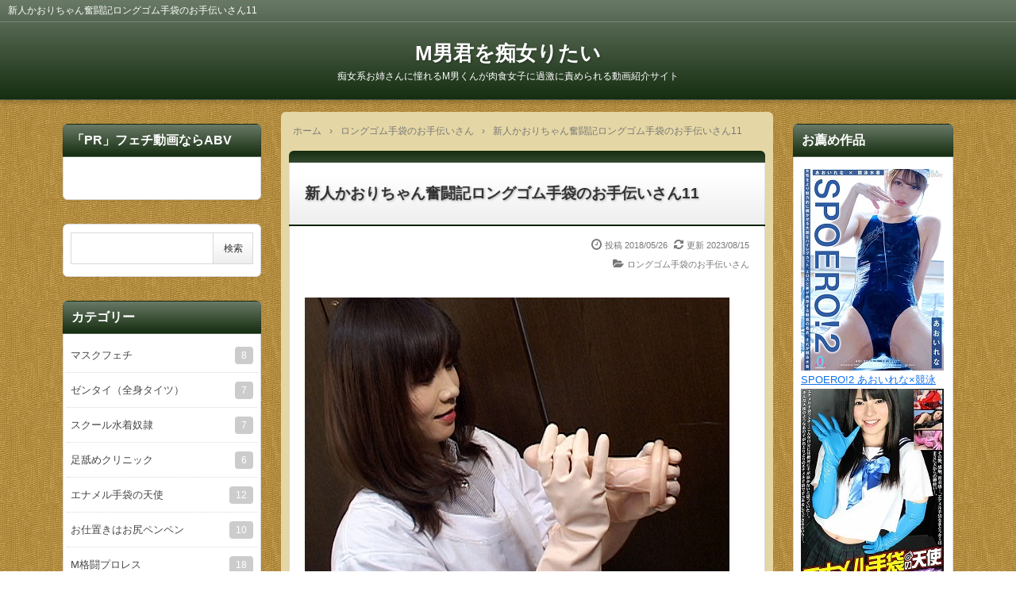

--- FILE ---
content_type: text/html; charset=UTF-8
request_url: https://tizyo.net/archives/966
body_size: 18818
content:
<!DOCTYPE html>
<html lang="ja">
<head prefix="og: http://ogp.me/ns# fb: http://ogp.me/ns/fb# article: http://ogp.me/ns/article#">
<meta charset="UTF-8">
<meta name="viewport" content="width=device-width,initial-scale=1.0">
<meta name='robots' content='max-image-preview:large' />
	<style>img:is([sizes="auto" i], [sizes^="auto," i]) { contain-intrinsic-size: 3000px 1500px }</style>
	<title>新人かおりちゃん奮闘記ロングゴム手袋のお手伝いさん11</title>
<meta name="keywords" content="新人かおりちゃん奮闘記ロングゴム手袋のお手伝いさん11" />
<meta name="description" content="可愛いお手伝いさんが、手コキでご奉仕シコシコ！本日からお手伝い派遣会社「東京ゴム手袋アイランド」で正式に働き始めた新人の桐島かおりちゃん。店長からロングゴム手袋のお手伝いさんの有るべき姿を社内教育でしっかりマンツーマンで指導されます。ディルドを使った接客訓練も上手にこなし全ての訓練が完了したら早速実践です。お得意先のリストを片手に一人目のお宅へと派遣されました。家事の手伝いから下半身のご奉仕まで、新人の小悪魔GALかおりちゃんは果してうまくこなせるでしょうか。白いエプロンが桐島かおりちゃんの可愛" />
<meta name="google-site-verification" content="IDPPdNw0oc2oJ1a0oYFL_yZ5qBpWOHIqepci4OhFaYw" />
<link rel="canonical" href="https://tizyo.net/archives/966" />
<link rel="pingback" href="https://tizyo.net/xmlrpc.php" />
<link rel="alternate" type="application/rss+xml" title="M男君を痴女りたい &raquo; フィード" href="https://tizyo.net/feed" />
<link rel="alternate" type="application/rss+xml" title="M男君を痴女りたい &raquo; コメントフィード" href="https://tizyo.net/comments/feed" />
<link rel="alternate" type="application/rss+xml" title="M男君を痴女りたい &raquo; 新人かおりちゃん奮闘記ロングゴム手袋のお手伝いさん11 のコメントのフィード" href="https://tizyo.net/archives/966/feed" />
<link rel='stylesheet' id='wp-block-library-css' href='https://tizyo.net/wp-includes/css/dist/block-library/style.min.css?ver=6.8.3' type='text/css' media='all' />
<style id='classic-theme-styles-inline-css' type='text/css'>
/*! This file is auto-generated */
.wp-block-button__link{color:#fff;background-color:#32373c;border-radius:9999px;box-shadow:none;text-decoration:none;padding:calc(.667em + 2px) calc(1.333em + 2px);font-size:1.125em}.wp-block-file__button{background:#32373c;color:#fff;text-decoration:none}
</style>
<style id='global-styles-inline-css' type='text/css'>
:root{--wp--preset--aspect-ratio--square: 1;--wp--preset--aspect-ratio--4-3: 4/3;--wp--preset--aspect-ratio--3-4: 3/4;--wp--preset--aspect-ratio--3-2: 3/2;--wp--preset--aspect-ratio--2-3: 2/3;--wp--preset--aspect-ratio--16-9: 16/9;--wp--preset--aspect-ratio--9-16: 9/16;--wp--preset--color--black: #000000;--wp--preset--color--cyan-bluish-gray: #abb8c3;--wp--preset--color--white: #ffffff;--wp--preset--color--pale-pink: #f78da7;--wp--preset--color--vivid-red: #cf2e2e;--wp--preset--color--luminous-vivid-orange: #ff6900;--wp--preset--color--luminous-vivid-amber: #fcb900;--wp--preset--color--light-green-cyan: #7bdcb5;--wp--preset--color--vivid-green-cyan: #00d084;--wp--preset--color--pale-cyan-blue: #8ed1fc;--wp--preset--color--vivid-cyan-blue: #0693e3;--wp--preset--color--vivid-purple: #9b51e0;--wp--preset--color--main: #a7a7a7;--wp--preset--color--blue: #0000ff;--wp--preset--color--navy: #000080;--wp--preset--color--red: #ff0000;--wp--preset--color--green: #008000;--wp--preset--color--orange: #ffa500;--wp--preset--color--purple: #800080;--wp--preset--color--pink: #f19ca7;--wp--preset--color--grey: #808080;--wp--preset--color--001: #f9f9f9;--wp--preset--color--002: #f9f9f9;--wp--preset--color--003: #f9f9f9;--wp--preset--color--004: #f9f9f9;--wp--preset--color--005: #f9f9f9;--wp--preset--color--006: #f9f9f9;--wp--preset--color--007: #f9f9f9;--wp--preset--gradient--vivid-cyan-blue-to-vivid-purple: linear-gradient(135deg,rgba(6,147,227,1) 0%,rgb(155,81,224) 100%);--wp--preset--gradient--light-green-cyan-to-vivid-green-cyan: linear-gradient(135deg,rgb(122,220,180) 0%,rgb(0,208,130) 100%);--wp--preset--gradient--luminous-vivid-amber-to-luminous-vivid-orange: linear-gradient(135deg,rgba(252,185,0,1) 0%,rgba(255,105,0,1) 100%);--wp--preset--gradient--luminous-vivid-orange-to-vivid-red: linear-gradient(135deg,rgba(255,105,0,1) 0%,rgb(207,46,46) 100%);--wp--preset--gradient--very-light-gray-to-cyan-bluish-gray: linear-gradient(135deg,rgb(238,238,238) 0%,rgb(169,184,195) 100%);--wp--preset--gradient--cool-to-warm-spectrum: linear-gradient(135deg,rgb(74,234,220) 0%,rgb(151,120,209) 20%,rgb(207,42,186) 40%,rgb(238,44,130) 60%,rgb(251,105,98) 80%,rgb(254,248,76) 100%);--wp--preset--gradient--blush-light-purple: linear-gradient(135deg,rgb(255,206,236) 0%,rgb(152,150,240) 100%);--wp--preset--gradient--blush-bordeaux: linear-gradient(135deg,rgb(254,205,165) 0%,rgb(254,45,45) 50%,rgb(107,0,62) 100%);--wp--preset--gradient--luminous-dusk: linear-gradient(135deg,rgb(255,203,112) 0%,rgb(199,81,192) 50%,rgb(65,88,208) 100%);--wp--preset--gradient--pale-ocean: linear-gradient(135deg,rgb(255,245,203) 0%,rgb(182,227,212) 50%,rgb(51,167,181) 100%);--wp--preset--gradient--electric-grass: linear-gradient(135deg,rgb(202,248,128) 0%,rgb(113,206,126) 100%);--wp--preset--gradient--midnight: linear-gradient(135deg,rgb(2,3,129) 0%,rgb(40,116,252) 100%);--wp--preset--font-size--small: 13px;--wp--preset--font-size--medium: 20px;--wp--preset--font-size--large: 36px;--wp--preset--font-size--x-large: 42px;--wp--preset--spacing--20: 0.44rem;--wp--preset--spacing--30: 0.67rem;--wp--preset--spacing--40: 1rem;--wp--preset--spacing--50: 1.5rem;--wp--preset--spacing--60: 2.25rem;--wp--preset--spacing--70: 3.38rem;--wp--preset--spacing--80: 5.06rem;--wp--preset--shadow--natural: 6px 6px 9px rgba(0, 0, 0, 0.2);--wp--preset--shadow--deep: 12px 12px 50px rgba(0, 0, 0, 0.4);--wp--preset--shadow--sharp: 6px 6px 0px rgba(0, 0, 0, 0.2);--wp--preset--shadow--outlined: 6px 6px 0px -3px rgba(255, 255, 255, 1), 6px 6px rgba(0, 0, 0, 1);--wp--preset--shadow--crisp: 6px 6px 0px rgba(0, 0, 0, 1);}:where(.is-layout-flex){gap: 0.5em;}:where(.is-layout-grid){gap: 0.5em;}body .is-layout-flex{display: flex;}.is-layout-flex{flex-wrap: wrap;align-items: center;}.is-layout-flex > :is(*, div){margin: 0;}body .is-layout-grid{display: grid;}.is-layout-grid > :is(*, div){margin: 0;}:where(.wp-block-columns.is-layout-flex){gap: 2em;}:where(.wp-block-columns.is-layout-grid){gap: 2em;}:where(.wp-block-post-template.is-layout-flex){gap: 1.25em;}:where(.wp-block-post-template.is-layout-grid){gap: 1.25em;}.has-black-color{color: var(--wp--preset--color--black) !important;}.has-cyan-bluish-gray-color{color: var(--wp--preset--color--cyan-bluish-gray) !important;}.has-white-color{color: var(--wp--preset--color--white) !important;}.has-pale-pink-color{color: var(--wp--preset--color--pale-pink) !important;}.has-vivid-red-color{color: var(--wp--preset--color--vivid-red) !important;}.has-luminous-vivid-orange-color{color: var(--wp--preset--color--luminous-vivid-orange) !important;}.has-luminous-vivid-amber-color{color: var(--wp--preset--color--luminous-vivid-amber) !important;}.has-light-green-cyan-color{color: var(--wp--preset--color--light-green-cyan) !important;}.has-vivid-green-cyan-color{color: var(--wp--preset--color--vivid-green-cyan) !important;}.has-pale-cyan-blue-color{color: var(--wp--preset--color--pale-cyan-blue) !important;}.has-vivid-cyan-blue-color{color: var(--wp--preset--color--vivid-cyan-blue) !important;}.has-vivid-purple-color{color: var(--wp--preset--color--vivid-purple) !important;}.has-black-background-color{background-color: var(--wp--preset--color--black) !important;}.has-cyan-bluish-gray-background-color{background-color: var(--wp--preset--color--cyan-bluish-gray) !important;}.has-white-background-color{background-color: var(--wp--preset--color--white) !important;}.has-pale-pink-background-color{background-color: var(--wp--preset--color--pale-pink) !important;}.has-vivid-red-background-color{background-color: var(--wp--preset--color--vivid-red) !important;}.has-luminous-vivid-orange-background-color{background-color: var(--wp--preset--color--luminous-vivid-orange) !important;}.has-luminous-vivid-amber-background-color{background-color: var(--wp--preset--color--luminous-vivid-amber) !important;}.has-light-green-cyan-background-color{background-color: var(--wp--preset--color--light-green-cyan) !important;}.has-vivid-green-cyan-background-color{background-color: var(--wp--preset--color--vivid-green-cyan) !important;}.has-pale-cyan-blue-background-color{background-color: var(--wp--preset--color--pale-cyan-blue) !important;}.has-vivid-cyan-blue-background-color{background-color: var(--wp--preset--color--vivid-cyan-blue) !important;}.has-vivid-purple-background-color{background-color: var(--wp--preset--color--vivid-purple) !important;}.has-black-border-color{border-color: var(--wp--preset--color--black) !important;}.has-cyan-bluish-gray-border-color{border-color: var(--wp--preset--color--cyan-bluish-gray) !important;}.has-white-border-color{border-color: var(--wp--preset--color--white) !important;}.has-pale-pink-border-color{border-color: var(--wp--preset--color--pale-pink) !important;}.has-vivid-red-border-color{border-color: var(--wp--preset--color--vivid-red) !important;}.has-luminous-vivid-orange-border-color{border-color: var(--wp--preset--color--luminous-vivid-orange) !important;}.has-luminous-vivid-amber-border-color{border-color: var(--wp--preset--color--luminous-vivid-amber) !important;}.has-light-green-cyan-border-color{border-color: var(--wp--preset--color--light-green-cyan) !important;}.has-vivid-green-cyan-border-color{border-color: var(--wp--preset--color--vivid-green-cyan) !important;}.has-pale-cyan-blue-border-color{border-color: var(--wp--preset--color--pale-cyan-blue) !important;}.has-vivid-cyan-blue-border-color{border-color: var(--wp--preset--color--vivid-cyan-blue) !important;}.has-vivid-purple-border-color{border-color: var(--wp--preset--color--vivid-purple) !important;}.has-vivid-cyan-blue-to-vivid-purple-gradient-background{background: var(--wp--preset--gradient--vivid-cyan-blue-to-vivid-purple) !important;}.has-light-green-cyan-to-vivid-green-cyan-gradient-background{background: var(--wp--preset--gradient--light-green-cyan-to-vivid-green-cyan) !important;}.has-luminous-vivid-amber-to-luminous-vivid-orange-gradient-background{background: var(--wp--preset--gradient--luminous-vivid-amber-to-luminous-vivid-orange) !important;}.has-luminous-vivid-orange-to-vivid-red-gradient-background{background: var(--wp--preset--gradient--luminous-vivid-orange-to-vivid-red) !important;}.has-very-light-gray-to-cyan-bluish-gray-gradient-background{background: var(--wp--preset--gradient--very-light-gray-to-cyan-bluish-gray) !important;}.has-cool-to-warm-spectrum-gradient-background{background: var(--wp--preset--gradient--cool-to-warm-spectrum) !important;}.has-blush-light-purple-gradient-background{background: var(--wp--preset--gradient--blush-light-purple) !important;}.has-blush-bordeaux-gradient-background{background: var(--wp--preset--gradient--blush-bordeaux) !important;}.has-luminous-dusk-gradient-background{background: var(--wp--preset--gradient--luminous-dusk) !important;}.has-pale-ocean-gradient-background{background: var(--wp--preset--gradient--pale-ocean) !important;}.has-electric-grass-gradient-background{background: var(--wp--preset--gradient--electric-grass) !important;}.has-midnight-gradient-background{background: var(--wp--preset--gradient--midnight) !important;}.has-small-font-size{font-size: var(--wp--preset--font-size--small) !important;}.has-medium-font-size{font-size: var(--wp--preset--font-size--medium) !important;}.has-large-font-size{font-size: var(--wp--preset--font-size--large) !important;}.has-x-large-font-size{font-size: var(--wp--preset--font-size--x-large) !important;}
:where(.wp-block-post-template.is-layout-flex){gap: 1.25em;}:where(.wp-block-post-template.is-layout-grid){gap: 1.25em;}
:where(.wp-block-columns.is-layout-flex){gap: 2em;}:where(.wp-block-columns.is-layout-grid){gap: 2em;}
:root :where(.wp-block-pullquote){font-size: 1.5em;line-height: 1.6;}
</style>
<link rel='stylesheet' id='contact-form-7-css' href='https://tizyo.net/wp-content/plugins/contact-form-7/includes/css/styles.css?ver=6.1.2' type='text/css' media='all' />
<link rel="stylesheet" id="main-css" href="https://tizyo.net/wp-content/themes/kaetenwp/style.css?ver=20240223130627">
<style>#ctr-in{max-width:1142px}.header-in,.footer-in,.gnav,.fsfoot{max-width:1122px}@media screen and (min-width:960px){#ctr-in{display:grid;display:-ms-grid;grid-template-columns:270px 15px 1fr 15px 222px;-ms-grid-columns:270px 15px 1fr 15px 222px}}#main{grid-area:1/3/2/4;-ms-grid-row:1;-ms-grid-column:3}#side-l{grid-area:1/1/2/2;-ms-grid-row:1;-ms-grid-column:1}#side-r{grid-area:1/5/2/6;-ms-grid-row:1;-ms-grid-column:5}@media screen and (max-width:959px){#side-r{padding-bottom:15px}}@media screen and (max-width:1171px){#ctr-in,.gnav{max-width:100%;margin:0}.header-in,.footer-in,.fsfoot,.fsbnr{max-width:100%;margin:0 10px}#ctr1,#ctr2,#ctr3{box-shadow:none;border:0}}@media screen and (min-width:960px){.fsfoot{display:grid;display:-ms-grid;grid-template-columns:1fr 20px 260px 20px 260px;-ms-grid-columns:1fr 20px 260px 20px 260px}.fi-l{grid-area:1/1/2/2;-ms-grid-row:1;-ms-grid-column:1}.fi-c{grid-area:1/3/2/4;-ms-grid-row:1;-ms-grid-column:3}.fi-r{grid-area:1/5/2/6;-ms-grid-row:1;-ms-grid-column:5}}.art-body,.list-body,[class*="fsmain"]{font-size:14px}@media screen and (min-width:800px){.art-ttl{font-size:19px}.fsfoot,.side,.fs3crl,select,.ad3{font-size:13px}}[class*="table-"] tr:not([class*="-"]) th:not([class*="-"]){background-color:#a7a7a7}[class*="h2-02-main"],[class*="h2-04-main"],[class*="h3-04-main"],[class*="h3-09-main"],[class*="main"]:before,[class*="main"]>li:before,[class*="parts-"][class*="-main"],[class*="kbtn-main"] a,.b-main,.has-main-background-color{background-color:#a7a7a7}[class*="h2-02-blue"],[class*="h2-04-blue"],[class*="h3-04-blue"],[class*="h3-09-blue"],[class*="blue"]:before,[class*="blue"]>li:before,[class*="parts-"][class*="-blue"],[class*="kbtn-blue"] a,.b-blue,.has-blue-background-color{background-color:#0000ff}[class*="h2-02-navy"],[class*="h2-04-navy"],[class*="h3-04-navy"],[class*="h3-09-navy"],[class*="navy"]:before,[class*="navy"]>li:before,[class*="parts-"][class*="-navy"],[class*="kbtn-navy"] a,.b-navy,.has-navy-background-color{background-color:#000080}[class*="h2-02-red"],[class*="h2-04-red"],[class*="h3-04-red"],[class*="h3-09-red"],[class*="red"]:before,[class*="red"]>li:before,[class*="parts-"][class*="-red"],[class*="kbtn-red"] a,.b-red,.has-red-background-color{background-color:#ff0000}[class*="h2-02-green"],[class*="h2-04-green"],[class*="h3-04-green"],[class*="h3-09-green"],[class*="green"]:before,[class*="green"]>li:before,[class*="parts-"][class*="-green"],[class*="kbtn-green"] a,.b-green,.has-green-background-color{background-color:#008000}[class*="h2-02-orange"],[class*="h2-04-orange"],[class*="h3-04-orange"],[class*="h3-09-orange"],[class*="orange"]:before,[class*="orange"]>li:before,[class*="parts-"][class*="-orange"],[class*="kbtn-orange"] a,.b-orange,.has-orange-background-color{background-color:#ffa500}[class*="h2-02-purple"],[class*="h2-04-purple"],[class*="h3-04-purple"],[class*="h3-09-purple"],[class*="purple"]:before,[class*="purple"]>li:before,[class*="parts-"][class*="-purple"],[class*="kbtn-purple"] a,.b-purple,.has-purple-background-color{background-color:#800080}[class*="h2-02-pink"],[class*="h2-04-pink"],[class*="h3-04-pink"],[class*="h3-09-pink"],[class*="pink"]:before,[class*="pink"]>li:before,[class*="parts-"][class*="-pink"],[class*="kbtn-pink"] a,.b-pink,.has-pink-background-color{background-color:#f19ca7}[class*="h2-02-black"],[class*="h2-04-black"],[class*="h3-04-black"],[class*="h3-09-black"],[class*="black"]:before,[class*="black"]>li:before,[class*="parts-"][class*="-black"],[class*="kbtn-black"] a,.b-black,.has-black-background-color{background-color:#000000}[class*="h2-02-grey"],[class*="h2-04-grey"],[class*="h3-04-grey"],[class*="h3-09-grey"],[class*="grey"]:before,[class*="grey"]>li:before,[class*="parts-"][class*="-grey"],[class*="kbtn-grey"] a,.b-grey,.has-grey-background-color{background-color:#808080}[class*="h2-01-main"],[class*="h2-03-main"],[class*="h3-01-main"],[class*="h3-02-main"],[class*="h3-03-main"],[class*="h3-06-main"],[class*="h3-07-main"],[class*="ul-01-main"]>li,.border-main,.has-main-border-color{border-color:#a7a7a7}[class*="h2-01-blue"],[class*="h2-03-blue"],[class*="h3-01-blue"],[class*="h3-02-blue"],[class*="h3-03-blue"],[class*="h3-06-blue"],[class*="h3-07-blue"],[class*="ul-01-blue"]>li,.border-blue,.has-blue-border-color{border-color:#0000ff}[class*="h2-01-navy"],[class*="h2-03-navy"],[class*="h3-01-navy"],[class*="h3-02-navy"],[class*="h3-03-navy"],[class*="h3-06-navy"],[class*="h3-07-navy"],[class*="ul-01-navy"]>li,.border-navy,.has-navy-border-color{border-color:#000080}[class*="h2-01-red"],[class*="h2-03-red"],[class*="h3-01-red"],[class*="h3-02-red"],[class*="h3-03-red"],[class*="h3-06-red"],[class*="h3-07-red"],[class*="ul-01-red"]>li,.border-red,.has-red-border-color{border-color:#ff0000}[class*="h2-01-green"],[class*="h2-03-green"],[class*="h3-01-green"],[class*="h3-02-green"],[class*="h3-03-green"],[class*="h3-06-green"],[class*="h3-07-green"],[class*="ul-01-green"]>li,.border-green,.has-green-border-color{border-color:#008000}[class*="h2-01-orange"],[class*="h2-03-orange"],[class*="h3-01-orange"],[class*="h3-02-orange"],[class*="h3-03-orange"],[class*="h3-06-orange"],[class*="h3-07-orange"],[class*="ul-01-orange"]>li,.border-orange,.has-orange-border-color{border-color:#ffa500}[class*="h2-01-purple"],[class*="h2-03-purple"],[class*="h3-01-purple"],[class*="h3-02-purple"],[class*="h3-03-purple"],[class*="h3-06-purple"],[class*="h3-07-purple"],[class*="ul-01-purple"]>li,.border-purple,.has-purple-border-color{border-color:#800080}[class*="h2-01-pink"],[class*="h2-03-pink"],[class*="h3-01-pink"],[class*="h3-02-pink"],[class*="h3-03-pink"],[class*="h3-06-pink"],[class*="h3-07-pink"],[class*="ul-01-pink"]>li,.border-pink,.has-pink-border-color{border-color:#f19ca7}[class*="h2-01-black"],[class*="h2-03-black"],[class*="h3-01-black"],[class*="h3-02-black"],[class*="h3-03-black"],[class*="h3-06-black"],[class*="h3-07-black"],[class*="ul-01-black"]>li,.border-black,.has-black-border-color{border-color:#000000}[class*="h2-01-grey"],[class*="h2-03-grey"],[class*="h3-01-grey"],[class*="h3-02-grey"],[class*="h3-03-grey"],[class*="h3-06-grey"],[class*="h3-07-grey"],[class*="ul-01-grey"]>li,.border-grey,.has-grey-border-color{border-color:#808080}[class*="main"]>li:before,.t-main,.has-main-color{color:#a7a7a7}[class*="blue"]>li:before,.t-blue,.has-blue-color{color:#0000ff}[class*="navy"]>li:before,.t-navy,.has-navy-color{color:#000080}[class*="red"]>li:before,.t-red,.has-red-color{color:#ff0000}[class*="green"]>li:before,.t-green,.has-green-color{color:#008000}[class*="orange"]>li:before,.t-orange,.has-orange-color{color:#ffa500}[class*="purple"]>li:before,.t-purple,.has-purple-color{color:#800080}[class*="pink"]>li:before,.t-pink,.has-pink-color{color:#f19ca7}[class*="black"]>li:before,.t-black,.has-black-color{color:#000000}[class*="grey"]>li:before,.t-grey,.has-grey-color{color:#808080}.has-white-color{color:#fff}[class*="h2-02-001"],[class*="h2-04-001"],[class*="h3-04-001"],[class*="h3-09-001"],[class*="-001"]:before,[class*="-001"]>li:before,[class*="parts-"][class*="-001"],[class*="kbtn-001"] a,.has-001-background-color{background-color:#f9f9f9}[class*="h2-02-002"],[class*="h2-04-002"],[class*="h3-04-002"],[class*="h3-09-002"],[class*="-002"]:before,[class*="-002"]>li:before,[class*="parts-"][class*="-002"],[class*="kbtn-002"] a,.has-002-background-color{background-color:#f9f9f9}[class*="h2-02-003"],[class*="h2-04-003"],[class*="h3-04-003"],[class*="h3-09-003"],[class*="-003"]:before,[class*="-003"]>li:before,[class*="parts-"][class*="-003"],[class*="kbtn-003"] a,.has-003-background-color{background-color:#f9f9f9}[class*="h2-02-004"],[class*="h2-04-004"],[class*="h3-04-004"],[class*="h3-09-004"],[class*="-004"]:before,[class*="-004"]>li:before,[class*="parts-"][class*="-004"],[class*="kbtn-004"] a,.has-004-background-color{background-color:#f9f9f9}[class*="h2-02-005"],[class*="h2-04-005"],[class*="h3-04-005"],[class*="h3-09-005"],[class*="-005"]:before,[class*="-005"]>li:before,[class*="parts-"][class*="-005"],[class*="kbtn-005"] a,.has-005-background-color{background-color:#f9f9f9}[class*="h2-02-006"],[class*="h2-04-006"],[class*="h3-04-006"],[class*="h3-09-006"],[class*="-006"]:before,[class*="-006"]>li:before,[class*="parts-"][class*="-006"],[class*="kbtn-006"] a,.has-006-background-color{background-color:#f9f9f9}[class*="h2-02-007"],[class*="h2-04-007"],[class*="h3-04-007"],[class*="h3-09-007"],[class*="-007"]:before,[class*="-007"]>li:before,[class*="parts-"][class*="-007"],[class*="kbtn-007"] a,.has-007-background-color{background-color:#f9f9f9}[class*="h2-01-001"],[class*="h2-03-001"],[class*="h3-01-001"],[class*="h3-02-001"],[class*="h3-03-001"],[class*="h3-06-001"],[class*="h3-07-001"],[class*="ul-01-001"]>li,.has-001-border-color{border-color:#f9f9f9}[class*="h2-01-002"],[class*="h2-03-002"],[class*="h3-01-002"],[class*="h3-02-002"],[class*="h3-03-002"],[class*="h3-06-002"],[class*="h3-07-002"],[class*="ul-01-002"]>li,.has-002-border-color{border-color:#f9f9f9}[class*="h2-01-003"],[class*="h2-03-003"],[class*="h3-01-003"],[class*="h3-02-003"],[class*="h3-03-003"],[class*="h3-06-003"],[class*="h3-07-003"],[class*="ul-01-003"]>li,.has-003-border-color{border-color:#f9f9f9}[class*="h2-01-004"],[class*="h2-03-004"],[class*="h3-01-004"],[class*="h3-02-004"],[class*="h3-03-004"],[class*="h3-06-004"],[class*="h3-07-004"],[class*="ul-01-004"]>li,.has-004-border-color{border-color:#f9f9f9}[class*="h2-01-005"],[class*="h2-03-005"],[class*="h3-01-005"],[class*="h3-02-005"],[class*="h3-03-005"],[class*="h3-06-005"],[class*="h3-07-005"],[class*="ul-01-005"]>li,.has-005-border-color{border-color:#f9f9f9}[class*="h2-01-006"],[class*="h2-03-006"],[class*="h3-01-006"],[class*="h3-02-006"],[class*="h3-03-006"],[class*="h3-06-006"],[class*="h3-07-006"],[class*="ul-01-006"]>li,.has-006-border-color{border-color:#f9f9f9}[class*="h2-01-007"],[class*="h2-03-007"],[class*="h3-01-007"],[class*="h3-02-007"],[class*="h3-03-007"],[class*="h3-06-007"],[class*="h3-07-007"],[class*="ul-01-007"]>li,.has-007-border-color{border-color:#f9f9f9}[class*="-001"]>li:before,.has-001-color{color:#f9f9f9}[class*="-002"]>li:before,.has-002-color{color:#f9f9f9}[class*="-003"]>li:before,.has-003-color{color:#f9f9f9}[class*="-004"]>li:before,.has-004-color{color:#f9f9f9}[class*="-005"]>li:before,.has-005-color{color:#f9f9f9}[class*="-006"]>li:before,.has-006-color{color:#f9f9f9}[class*="-007"]>li:before,.has-007-color{color:#f9f9f9}.m-yellow,a.m-yellow{background-color:#ffff99}.m-blue,a.m-blue{background-color:#b2d8ff}.m-red,a.m-red{background-color:#ffb2b2}.m-green,a.m-green{background-color:#ccffcc}.m-orange,a.m-orange{background-color:#ffcc99}.m-pink,a.m-pink{background-color:#ffcce5}.l-yellow{background:linear-gradient(transparent 70%, #ffff99 70%)}.l-blue{background:linear-gradient(transparent 70%, #b2d8ff 70%)}.l-red{background:linear-gradient(transparent 70%, #ffb2b2 70%)}.l-green{background:linear-gradient(transparent 70%, #ccffcc 70%)}.l-orange{background:linear-gradient(transparent 70%, #ffcc99 70%)}.l-pink{background:linear-gradient(transparent 70%, #ffcce5 70%)}[class*="h2-01"],[class*="h3-01"]{border-top-color:#c0c0c0}[class*="h3-01"]{border-left-color:#c0c0c0;border-right-color:#c0c0c0}[class*="h3-06"],[class*="ul-01"]>li{border-bottom-color:#c0c0c0}[class*="ol-03"]>li:before,[class*="ol-04"]>li:before,blockquote[class*="-"]:before,[class*="box-alert"]:before,[class*="box-info"]:before,[class*="box-que"]:before,[class*="i-"]:before{background:none}[class*="ul-03"]>li:before,[class*="ol-01"]>li:before,[class*="ol-02"]>li:before{color:#fff}[class*="ul-09"]>li:before{color:inherit}[class*="kbtn"] a:hover,.cbtn:hover{border-color:#ccc;background-color:#ccc;color:#fff}.hnav-outer,.gnav-outer,.gnav a:hover,#footer,.art-ttl,.side-ttl,.list-ttl,.related-ttl,.cms-ttl,.fsmain-ttl,.ul-kl li a:hover:before{background-color:#062100}.more-link:hover,.kl-cat a:hover,.kl-read a:hover,.reply a:hover,.tabmenu:hover,.fbtn a:hover,.pager a:hover,.post-pager a:hover span,[type="submit"]:hover,[type="button"]:hover{border-color:#062100;background-color:#062100}[class*="-ttl-outer"]{border-color:#062100;background-color:#062100}#header,#footer{border-color:#062100}.side-ttl-outer{background:none}a:link{color:#1271ed}a:visited{color:#1271ed}body,.blog-ttl a,.gnav a,.art-ttl a,.side-ttl,.reply a,.tabmenu.active,.tabmenu.active:hover,[type="submit"],[type="button"],.fsmain:not(.widget_text) a,.fsmain2:not(.widget_text) a,main .card a,main .kpp a,main .krc a{color:#333333}.blog-desc,.blog-desc2,.read-time2,.art-head,.art-foot,.af-info a,.pankuzu,.kl-info,.kl-info a,.cm-label,.pn-txt,.pager a,.pager span,.post-pager a span,#pc-s-sbmt,.art-head a,.af a,.pankuzu a{color:#777777}.side,.ad4,.fs3crl,.side:not(.widget_text) a,.side .card a{color:#474747}.header-outer{background-color:#ffffff}.gnav-outer{background-color:#ffffff}.art-ttl{background-color:#ffffff}.side-ttl{background-color:#ffffff;border:solid 1px #d9d9d9}.list-ttl,.related-ttl,.cms-ttl,.fsmain-ttl{background-color:#ffffff;border:solid 1px #d9d9d9}.more-link{border:solid 1px #333333;background:#ffffff}a.more-link{color:#333333}.fsbnr,.fsbnr a{color:#777777}.fbody,.fbody .kpp-view,.fbody .kpp-info,.fbody .krc-info,.fbody .krc-author,.fbody .krc-txt,.fbody:not(.widget_text) a{color:#777777}.fbody .card a{color:#333333}.fbody .ttxt-l,.fbody .ttxt-r{color:#333333}.sitemap a,a[class*="h2-"],a[class*="h3-"],[class*="h2-"] a,[class*="h3-"] a{color:inherit}main .sm-post li li a:visited,main .sm-page a:visited{color:#1271ed}a:hover,.side:not(.widget_text) a:hover,.fsmain:not(.widget_text) a:hover,.fsmain2:not(.widget_text) a:hover,.fbody:not(.widget_text) a:hover,.tgl-cm:hover,main .sm-post li li a:hover,main .sm-page a:hover,a:hover .card-ttl,a:hover .kpp-ttl,a:hover .krc-ttl{color:#ff0000}.hnav a,.kl-read a,.fbtn a,.cta-btn a,[class*="kbtn"] a:hover,a.t-white,.wp-block-button a,.wp-block-gallery a,a[class*="h2-02"],a[class*="h2-04"],a[class*="h3-04"],a[class*="h3-09"]{color:#fff}.side [class*="kbtn"] a:not([class^="h"]),.side [class*="kbtn"] a:hover,.side a.t-white,.side .wp-block-button a,.side .wp-block-gallery a,.side a[class*="h2-02"],.side a[class*="h2-04"],.side a[class*="h2-07"],.side a[class*="h3-04"],.side a[class*="h3-09"],.side [class*="h2-02"] a,.side [class*="h2-04"] a,.side [class*="h2-07"] a,.side [class*="h3-04"] a,.side [class*="h3-09"] a{color:#fff}.tabmenu.active,.pc-form [type="submit"],[type="button"]{border-color:rgba(0,0,0,.15)}.card:hover .card-info{color:#777}.kpp ol li:before{background:#555555}.kpp ol li:nth-child(-n+3):before{background:#e8383d}#ctr3{background:url(https://tizyo.net/wp-content/uploads/2020/02/bg024_12.gif)}#main{background:#e5d7a5}#header{border:0;background:#062100;background-image:linear-gradient(to bottom,rgba(255,255,255,.4)0%,rgba(153,153,153,.1)100%)}.hnav-outer{box-shadow:none;border-bottom:solid 1px rgba(255,255,255,.2);background:none}.header-outer{background:none}.gnav-outer{border-color:rgba(255,255,255,.2);background:none}.gnav{box-shadow:-1px 0 rgba(0,0,0,.1)}.gnav ul{margin:0}.gnav li:last-child,.gnav a{border-color:rgba(244,244,244,.4)}.gnav li,.gnav a:hover{box-shadow:-1px 0 rgba(0,0,0,.1)inset}.header-in,.header-in a,.blog-desc,.gnav a{color:#fff}.side{padding:10px 9px;box-shadow:0 2px 2px rgba(0,0,0,.04);border:solid 1px #d9d9d9;background:#fff}.side-body{padding:0 0 5px}.side-ttl{margin:-11px -10px 15px;padding:8px 10px;border:solid 1px rgba(0,0,0,.1);border-radius:6px 6px 0 0;background:#062100;background-image:linear-gradient(to bottom,rgba(255,255,255,.4)0%,rgba(153,153,153,.1)100%);color:#fff;}.list .kl>li:last-child>a:hover{border-radius:0 0 6px 6px}.related .kl>li:last-child>a:hover{border-radius:0 0 6px 6px}.blog-ttl,.blog-desc{padding-left:0;text-align:center}@media screen and (min-width:800px){.related .kl-l{width:px;height:200px}}.related .kl>li{width:calc(100%/2)}.related .kl{display:flex;flex-wrap:wrap}.related .kl>li,.related .kl>li:last-child{padding:0;border:0}.related .kl-in{display:block;margin:10px 5px}.related .kl-l{margin:auto}.related .kl-l,.related .kl-l img,.related .kl-l .noimg{box-shadow:none;border-radius:0}.related .kl-l{width:100%}.related .ul-kl li a:before,.related .ul-kl li a:after{display:none}.related .ul-kl li a{padding:0}.related .ul-kl li{margin-top:10px}.related .kl-date,.related .kl-cat,.related .kl-cat a,.related .kl-cat a:hover{display:inline;padding:0;border:0;background:none;color:#333333}.related .kl-cat a:hover{color:#ff0000}.related .kl-date{margin-right:8px}.related .kl-desc{margin-top:6px}.related .kl-read{margin-top:6px;text-align:center}.related .kl-read a{display:block;position:relative;bottom:0;right:0;padding:8px 0}@media screen and (max-width:959px){.gnav,.gnav a,.gnav a:hover,.gnav li,.gnav li:last-child{box-shadow:none;border:0}#main{padding-top:15px}}@media screen and (max-width:799px){#header{box-shadow:0 2px 2px rgba(0,0,0,.15)}.header-outer{padding:15px 0}.hnav{display:block;height:28px;overflow:hidden;padding:0 100px 0 10px;border-top:none}.blog-ttl,.blog-desc{width:auto;padding:0}.gnav-outer{border:0;background:none}.gnav{display:none;width:100%;margin:0;padding:0;text-align:left}.gnav-r{width:auto;margin:0;padding:65px 10px 10px;background:rgba(0,0,0,.75)}.gnav a{margin:0;padding:10px;border-radius:0;font-weight:400;color:#fff}.gnav a:hover{background:#111}.gnav ul{margin:0;text-align:left}.gnav li:first-child a{box-shadow:none;border:0}}@media screen and (max-width:666px){.ad{display:block}.ad-l,.ad-r{width:auto}.ad-r{margin-top:15px}}@media screen and (max-width:666px){[class$="imgl"],[class$="imgr"]{float:none;margin:5px auto}[class*="text00"]{min-height:0}img.alignleft,img.alignright,.wp-caption.alignleft,.wp-caption.alignright{display:block;float:none;margin:auto}.flexbox,.is-style-flexbox>[class*="wp-block-group"]{display:block}.flexbox.row-reverse,.is-style-flexbox.row-reverse>[class*="wp-block-group"]{display:flex;flex-direction:column-reverse}.flexbox>[class*="margin-l-"]:not(.margin-l-auto),.is-style-flexbox [class*="margin-l-"]:not(.margin-l-auto){margin-left:0}.flexbox>[class*="margin-r-"]:not(.margin-r-auto),.is-style-flexbox [class*="margin-r-"]:not(.margin-r-auto){margin-right:0}}@media screen and (min-width:800px){.gnav ul ul{position:absolute;top:100%;left:0;z-index:99;width:200px;margin:0;background:rgba(0,0,0,.6)}.gnav ul ul ul{top:0;left:100%}.gnav ul ul ul ul{left:-100%;width:100%;background:rgba(0,0,0,.8)}.gnav ul ul ul ul ul{top:0;left:100%}.gnav ul ul ul ul ul ul{left:-100%;width:100%;background:rgba(0,0,0,.6)}.gnav li li:last-child{border:0}.gnav li li{float:left;overflow:hidden;width:100%;height:0}.gnav li:hover>ul>li{overflow:visible;height:40px}.gnav li li a{white-space:nowrap;display:block;line-height:40px;overflow:hidden;padding:0 10px;box-shadow:none;border:0;border-radius:0;font-weight:400;text-align:left;color:#fff}.gnav ul ul li>ul:before,.gnav ul ul ul ul li>ul:before{position:absolute;top:13px;left:-10px;content:"";border:solid 7px transparent;border-left-color:#fff}.gnav ul ul ul li>ul:before,.gnav ul ul ul ul ul li>ul:before{left:200%;margin-left:-20px;-webkit-transform:rotate(180deg);transform:rotate(180deg)}.gnav ul ul ul ul li>ul:before{margin:0;-webkit-transform:rotate(0deg);transform:rotate(0deg)}}select{border:solid 1px #d9d9d9}</style>
<script type="text/javascript" src="https://tizyo.net/wp-includes/js/jquery/jquery.min.js?ver=3.7.1" id="jquery-core-js"></script>
<script type="text/javascript" src="https://tizyo.net/wp-includes/js/jquery/jquery-migrate.min.js?ver=3.4.1" id="jquery-migrate-js"></script>
<!--[if lt IE 9]>
<script type="text/javascript" src="https://tizyo.net/wp-content/themes/kaetenwp/js/html5.js?ver=20240223130627" id="html5-js"></script>
<![endif]-->
<link rel="https://api.w.org/" href="https://tizyo.net/wp-json/" /><link rel="alternate" title="JSON" type="application/json" href="https://tizyo.net/wp-json/wp/v2/posts/966" /><link rel="EditURI" type="application/rsd+xml" title="RSD" href="https://tizyo.net/xmlrpc.php?rsd" />
<meta name="generator" content="WordPress 6.8.3" />
<link rel='shortlink' href='https://tizyo.net/?p=966' />
<link rel="alternate" title="oEmbed (JSON)" type="application/json+oembed" href="https://tizyo.net/wp-json/oembed/1.0/embed?url=https%3A%2F%2Ftizyo.net%2Farchives%2F966" />
<link rel="alternate" title="oEmbed (XML)" type="text/xml+oembed" href="https://tizyo.net/wp-json/oembed/1.0/embed?url=https%3A%2F%2Ftizyo.net%2Farchives%2F966&#038;format=xml" />
		<style type="text/css" id="wp-custom-css">
			.article-body p{margin-bottom:18px;}

#container br{display:block;}

.the-content img{margin-bottom:2px;}

.the-content img{margin-top:2px;}


a img{transition:opacity .5s;}
a:hover img{opacity:.5;}
.kl a:hover img,.card a:hover img,.kpp a:hover img{opacity:1}


		</style>
		</head>
<body class="wp-singular post-template-default single single-post postid-966 single-format-standard wp-theme-kaetenwp" itemscope itemtype="http://schema.org/WebPage">
<script src="//accaii.com/tizyo/script.js" async></script><noscript><img src="//accaii.com/tizyo/script?guid=on"></noscript>
<div id="container">
<div id="ctr1">
<header id="header" itemscope itemtype="http://schema.org/WPHeader">
<div class="hnav-outer"><div class="hnav">
<div class="hnav-l"><h1 class="h1-ttl">新人かおりちゃん奮闘記ロングゴム手袋のお手伝いさん11</h1>
</div>
<div class="hnav-r"><ul>
</ul></div>
</div></div>
<div class="header-outer">
<a href="https://tizyo.net/">
<div class="header-in">
<div class="header-l">
<p class="blog-ttl"><a href="https://tizyo.net/" title="M男君を痴女りたい">M男君を痴女りたい</a></p>
<p class="blog-desc">痴女系お姉さんに憧れるM男くんが肉食女子に過激に責められる動画紹介サイト</p>
</div>
<div class="header-r">
</div>
</div></a>
</div>
<nav class="gnav-outer" itemscope itemtype="http://schema.org/SiteNavigationElement">
<div class="gnav">
<div class="gnav-r">
</div></div></nav>
</header>
<div id="ctr2">
<div id="ctr3">
<div id="ctr-in">
<main id="main" itemprop="mainContentOfPage" itemscope itemtype="http://schema.org/WebPageElement">
<div class="pankuzu"><div class="pankuzu-in"><ul itemscope itemtype="http://schema.org/BreadcrumbList"><span itemprop="name" class="name">パンくずリスト</span><li itemscope itemprop="itemListElement" itemtype="http://schema.org/ListItem"><a itemprop="item" href="https://tizyo.net/"><span itemprop="name">ホーム</span></a><meta itemprop="position" content="1" /></li><li>&rsaquo;</li><li itemscope itemprop="itemListElement" itemtype="http://schema.org/ListItem"><a itemprop="item" href="https://tizyo.net/archives/category/gomutebukuro"><span itemprop="name">ロングゴム手袋のお手伝いさん</span></a><meta itemprop="position" content="2" /></li><li>&rsaquo;</li><li itemscope itemprop="itemListElement" itemtype="http://schema.org/ListItem"><span itemprop="name">新人かおりちゃん奮闘記ロングゴム手袋のお手伝いさん11</span><meta itemprop="position" content="3" /></li></ul></div></div>
<article id="post-966" class="art">
<header class="art-ttl-outer">
<div class="art-ttl"><a href="https://tizyo.net/archives/966">新人かおりちゃん奮闘記ロングゴム手袋のお手伝いさん11</a></div>
</header>
<div class="art-body article-body">
<div class="art-head">
<div class="ah-info">
<ul>
<li class="postdate">
<span class="date"><i class="i-time"></i>投稿 <time class="entry-date published" datetime="2018-05-26T05:04:31+09:00">2018/05/26</time></span><span class="update"><i class="i-update"></i>更新 <time class="entry-date updated" datetime="2023-08-15T18:01:40+09:00">2023/08/15</time></span></li>
<li><i class="i-folder-o"></i><a href="https://tizyo.net/archives/category/gomutebukuro" rel="category tag">ロングゴム手袋のお手伝いさん</a></li>
</ul>
</div>
</div>
<div class="the-content">
<p><img fetchpriority="high" decoding="async" class="alignnone size-full wp-image-6757" src="https://tizyo.net/wp-content/uploads/2016/01/tizyo-356.jpg" alt="ロングゴム手袋のお手伝いさん 11" width="535" height="345" srcset="https://tizyo.net/wp-content/uploads/2016/01/tizyo-356.jpg 535w, https://tizyo.net/wp-content/uploads/2016/01/tizyo-356-300x193.jpg 300w" sizes="(max-width: 535px) 100vw, 535px" /><br />
<strong>可愛いお手伝いさんが、手コキでご奉仕シコシコ！</strong><br />
本日からお手伝い派遣会社「東京ゴム手袋アイランド」で正式に働き始めた新人の桐島かおりちゃん。店長からロングゴム手袋のお手伝いさんの有るべき姿を社内教育でしっかりマンツーマンで指導されます。ディルドを使った接客訓練も上手にこなし全ての訓練が完了したら早速実践です。お得意先のリストを片手に一人目のお宅へと派遣されました。家事の手伝いから下半身のご奉仕まで、新人の小悪魔GALかおりちゃんは果してうまくこなせるでしょうか。<br />
<img decoding="async" itemprop="image" src="https://tizyo.net/wp-content/uploads/2018/05/tizyo-1119.jpg" alt="" width="535" height="345" class="alignnone size-full wp-image-11119" srcset="https://tizyo.net/wp-content/uploads/2018/05/tizyo-1119.jpg 535w, https://tizyo.net/wp-content/uploads/2018/05/tizyo-1119-300x193.jpg 300w" sizes="(max-width: 535px) 100vw, 535px" /><br />
白いエプロンが桐島かおりちゃんの可愛さを引き立てる。<br />
<img decoding="async" class="alignnone size-full wp-image-6758" src="https://tizyo.net/wp-content/uploads/2016/01/tizyo-357.jpg" alt="" width="535" height="345" srcset="https://tizyo.net/wp-content/uploads/2016/01/tizyo-357.jpg 535w, https://tizyo.net/wp-content/uploads/2016/01/tizyo-357-300x193.jpg 300w" sizes="(max-width: 535px) 100vw, 535px" /><br />
ゴム手袋の刺激が快感なんです。<br />
<img decoding="async" class="alignnone size-full wp-image-6759" src="https://tizyo.net/wp-content/uploads/2016/01/tizyo-358.jpg" alt="" width="535" height="345" srcset="https://tizyo.net/wp-content/uploads/2016/01/tizyo-358.jpg 535w, https://tizyo.net/wp-content/uploads/2016/01/tizyo-358-300x193.jpg 300w" sizes="(max-width: 535px) 100vw, 535px" /><br />
最後はゴム手袋をキレイに洗っておしまい。<br />
<img decoding="async" class="alignnone size-full wp-image-6760" src="https://tizyo.net/wp-content/uploads/2016/01/tizyo-359.jpg" alt="" width="535" height="345" srcset="https://tizyo.net/wp-content/uploads/2016/01/tizyo-359.jpg 535w, https://tizyo.net/wp-content/uploads/2016/01/tizyo-359-300x193.jpg 300w" sizes="(max-width: 535px) 100vw, 535px" /></p>
<p>&nbsp;</p>
<p><a href="https://track.bannerbridge.net/clickprod.php?adID=1824139&affID=79127&siteID=173825" rel="nofollow"><img decoding="async" src="https://track.bannerbridge.net/adgprod.php?adID=1824139&affID=79127&siteID=173825" height="241" width="360" border="0" alt="" title=""></a><br />
<span style="color: #0000ff;">ロングゴム手袋のお手伝いさん 11</span></p>
<p>（アキバBV動画配信）</p>
<p>●出演者：桐島かおり<br />
●メーカー：RISING<br />
●収録時間：44分<br />
&nbsp;</p>
<h3 class="h3-06-main">作品情報・レビュー</h3>
<p>&nbsp;</p>
<p>最初のお客様は木下さん。とても親切に接してくれて桐島かおりちゃんの事を気に入ってくれたようです。ゴム手袋のお手伝いさんとして一生懸命ご奉仕しますが、どうやら木下さんには合わなかった様子。何度もなだめるように「気にしないで、初めてだから仕方ない」と励ましてくれますが、彼女はかなり落ち込んでしまった様子です。<br />
落ち込む桐島かおりちゃんに向かって店長は「ちゃんと心はこめていたかな？」と諭します。しっかり学んで技術はあるのだから、後はしっかり心をこめて頑張ろうと再度猛特訓を50G行います。彼女の肢体が薄紅色に染まり始めました。<br />
やる気を取り戻した桐島かおりちゃん。次のお宅を訪問します。ゴム手袋同士の擦れる音が好きだという常連の西野さん邸へと赴きます。前回の反省と学んだ事を思い出して気を引き締めて頑張ります。ぜひ応援してあげてください。</p>
<p>&nbsp;</p>
<p><a href="https://track.bannerbridge.net/clickprod.php?adID=1824140&affID=79127&siteID=173825" rel="nofollow"><img decoding="async" src="https://track.bannerbridge.net/adgprod.php?adID=1824140&affID=79127&siteID=173825" height="65" width="510" border="0" alt="" title=""></a></p>
<p>&nbsp;</p>
</div>
<aside id="text-10" class="widget widget_text fs ad2">
			<div class="textwidget"></div>
		</aside>
<div class="art-foot">
<div class="af">
<div class="af-l"><div class="afttl"><i class="i-folder-o"></i>カテゴリー</div><div class="afbody"><a href="https://tizyo.net/archives/category/gomutebukuro" rel="category tag">ロングゴム手袋のお手伝いさん</a></div></div>
<div class="af-r"><div class="afttl"><i class="i-tags"></i>タグ</div><div class="afbody"></div></div>
</div>
<ul class="af-info">
<li class="af-cms"><i class="i-cms2"></i><a href="https://tizyo.net/archives/966#cms">コメント</a></li>
<li class="af-tbs"><i class="i-cms2"></i>トラックバック</li>
</ul>
</div>
</div>
</article>
<article class="related">
<div class="related-ttl-outer"><div class="related-ttl">関連記事</div></div>
<div class="related-body">
<ul class="kl">
<li><a href="https://tizyo.net/archives/3815"><article class="kl-in"><div class="kl-l"><img width="300" height="191" src="https://tizyo.net/wp-content/uploads/2017/01/tizyo-828-300x191.jpg" class="attachment-medium size-medium" alt="家政婦46歳さゆみ 炊事用ゴム手袋おばさんの手コキ責め" decoding="async" srcset="https://tizyo.net/wp-content/uploads/2017/01/tizyo-828-300x191.jpg 300w, https://tizyo.net/wp-content/uploads/2017/01/tizyo-828.jpg 525w" sizes="(max-width: 300px) 100vw, 300px" /></div><div class="kl-r"><ul class="ul-kl"><li class="kl-list"><a href="https://tizyo.net/archives/3815">家政婦46歳さゆみ 炊事用ゴム手袋おばさんの手コキ責め</a></li></ul><div class="kl-info"><p class="kl-date date"><i class="i-time"></i>2018/05/10</p><p class="kl-cat"><i class="i-folder"></i><a href="https://tizyo.net/archives/category/gomutebukuro" rel="category tag">ロングゴム手袋のお手伝いさん</a></p><p class="kl-cat"></p><p class="kl-desc">炊事用ゴム手袋のキュキュッとした触感の魔力に惹かれた2人の関係。大きな屋敷で家政婦として働く女性さゆみ46歳。今日も朝からせっせと部屋の掃除 ...</p></div><div class="kl-read"><a href="https://tizyo.net/archives/3815">記事を読む</a></div></div></article></a></li>
<li><a href="https://tizyo.net/archives/809"><article class="kl-in"><div class="kl-l"><img width="300" height="193" src="https://tizyo.net/wp-content/uploads/2015/12/tizyo-295-300x193.jpg" class="attachment-medium size-medium" alt="未経験者もOK ロングゴム手袋のお手伝いさん10 小林るな" decoding="async" srcset="https://tizyo.net/wp-content/uploads/2015/12/tizyo-295-300x193.jpg 300w, https://tizyo.net/wp-content/uploads/2015/12/tizyo-295.jpg 535w" sizes="(max-width: 300px) 100vw, 300px" /></div><div class="kl-r"><ul class="ul-kl"><li class="kl-list"><a href="https://tizyo.net/archives/809">未経験者もOK ロングゴム手袋のお手伝いさん10 小林るな</a></li></ul><div class="kl-info"><p class="kl-date date"><i class="i-time"></i>2018/04/19</p><p class="kl-cat"><i class="i-folder"></i><a href="https://tizyo.net/archives/category/gomutebukuro" rel="category tag">ロングゴム手袋のお手伝いさん</a></p><p class="kl-cat"></p><p class="kl-desc">新人お手伝いさんのロングゴム手袋手コキ痛快ストーリー。家事全般お手伝い派遣会社「東京ゴム手袋アイランド」の新人の小林るなちゃん。全くの未経験 ...</p></div><div class="kl-read"><a href="https://tizyo.net/archives/809">記事を読む</a></div></div></article></a></li>
<li><a href="https://tizyo.net/archives/601"><article class="kl-in"><div class="kl-l"><img width="300" height="191" src="https://tizyo.net/wp-content/uploads/2015/12/tizyo-217-300x191.jpg" class="attachment-medium size-medium" alt="優しいお手伝いさんがギン勃ち男根を笑顔でシコシコして射精に導きます。" decoding="async" srcset="https://tizyo.net/wp-content/uploads/2015/12/tizyo-217-300x191.jpg 300w, https://tizyo.net/wp-content/uploads/2015/12/tizyo-217.jpg 535w" sizes="(max-width: 300px) 100vw, 300px" /></div><div class="kl-r"><ul class="ul-kl"><li class="kl-list"><a href="https://tizyo.net/archives/601">優しいお手伝いさんがギン勃ち男根を笑顔でシコシコして射精に導きます。</a></li></ul><div class="kl-info"><p class="kl-date date"><i class="i-time"></i>2018/03/24</p><p class="kl-cat"><i class="i-folder"></i><a href="https://tizyo.net/archives/category/gomutebukuro" rel="category tag">ロングゴム手袋のお手伝いさん</a></p><p class="kl-cat"></p><p class="kl-desc">ロングゴム手袋のお手伝いさん宇佐美なな特技を活かして、お手伝い派遣会社「東京ゴム手袋アイランド」に採用された宇佐美ななちゃん。まずは研修で店 ...</p></div><div class="kl-read"><a href="https://tizyo.net/archives/601">記事を読む</a></div></div></article></a></li>
<li><a href="https://tizyo.net/archives/4478"><article class="kl-in"><div class="kl-l"><img width="300" height="190" src="https://tizyo.net/wp-content/uploads/2017/04/rubberglove-34-300x190.jpg" class="attachment-medium size-medium" alt="中野ありさとロングゴム手袋カルテットがシゴいてあげる！" decoding="async" srcset="https://tizyo.net/wp-content/uploads/2017/04/rubberglove-34-300x190.jpg 300w, https://tizyo.net/wp-content/uploads/2017/04/rubberglove-34.jpg 530w" sizes="(max-width: 300px) 100vw, 300px" /></div><div class="kl-r"><ul class="ul-kl"><li class="kl-list"><a href="https://tizyo.net/archives/4478">中野ありさとロングゴム手袋カルテットがシゴいてあげる！</a></li></ul><div class="kl-info"><p class="kl-date date"><i class="i-time"></i>2018/02/15</p><p class="kl-cat"><i class="i-folder"></i><a href="https://tizyo.net/archives/category/gomutebukuro" rel="category tag">ロングゴム手袋のお手伝いさん</a></p><p class="kl-cat"></p><p class="kl-desc">小悪魔キュートな美女が、あなたの股間を優しくゴム手袋コキ！日本中のどこでも買える家庭用ゴム手袋。恥ずかしくて人には言えなかったフェチの世界を ...</p></div><div class="kl-read"><a href="https://tizyo.net/archives/4478">記事を読む</a></div></div></article></a></li>
<li><a href="https://tizyo.net/archives/386"><article class="kl-in"><div class="kl-l"><img width="300" height="193" src="https://tizyo.net/wp-content/uploads/2018/01/tizyo-1121-300x193.jpg" class="attachment-medium size-medium" alt="素敵なお姉さん相島奈央がロングゴム手袋のお手伝いさん!" decoding="async" srcset="https://tizyo.net/wp-content/uploads/2018/01/tizyo-1121-300x193.jpg 300w, https://tizyo.net/wp-content/uploads/2018/01/tizyo-1121.jpg 535w" sizes="(max-width: 300px) 100vw, 300px" /></div><div class="kl-r"><ul class="ul-kl"><li class="kl-list"><a href="https://tizyo.net/archives/386">素敵なお姉さん相島奈央がロングゴム手袋のお手伝いさん!</a></li></ul><div class="kl-info"><p class="kl-date date"><i class="i-time"></i>2018/01/16</p><p class="kl-cat"><i class="i-folder"></i><a href="https://tizyo.net/archives/category/gomutebukuro" rel="category tag">ロングゴム手袋のお手伝いさん</a></p><p class="kl-cat"></p><p class="kl-desc">手慣れたゴム手袋さばきでご奉仕する相島奈央ちゃん。家事は得意なゴム手袋のお手伝いさんを貴方の自宅へ派遣いたします。内容もゴム手袋の装着シーン ...</p></div><div class="kl-read"><a href="https://tizyo.net/archives/386">記事を読む</a></div></div></article></a></li>
<li><a href="https://tizyo.net/archives/3640"><article class="kl-in"><div class="kl-l"><img width="300" height="194" src="https://tizyo.net/wp-content/uploads/2016/09/tizyo-829-300x194.jpg" class="attachment-medium size-medium" alt="炊事用ゴム手袋の美人ヘルパー ゆいか33歳" decoding="async" srcset="https://tizyo.net/wp-content/uploads/2016/09/tizyo-829-300x194.jpg 300w, https://tizyo.net/wp-content/uploads/2016/09/tizyo-829.jpg 525w" sizes="(max-width: 300px) 100vw, 300px" /></div><div class="kl-r"><ul class="ul-kl"><li class="kl-list"><a href="https://tizyo.net/archives/3640">炊事用ゴム手袋の美人ヘルパー ゆいか33歳</a></li></ul><div class="kl-info"><p class="kl-date date"><i class="i-time"></i>2018/01/12</p><p class="kl-cat"><i class="i-folder"></i><a href="https://tizyo.net/archives/category/gomutebukuro" rel="category tag">ロングゴム手袋のお手伝いさん</a></p><p class="kl-cat"></p><p class="kl-desc">ゴム手袋の触感が刺激的！男女共通の新たなるオナニーの形態。地元でも有名な資産家の屋敷でお手伝いヘルパーさんとして働く、ゆいか44歳。まずは台 ...</p></div><div class="kl-read"><a href="https://tizyo.net/archives/3640">記事を読む</a></div></div></article></a></li>
</ul>
</div>
</article>
<div class="tabnav"><ul class="tab-cms tabnav-in"><li class="tabmenu active">コメント</li><li class="tabmenu">トラックバック</li></ul></div>
<div class="tab-cont">
<div id="comments">
<div id="cms" class="cms tab-cms-cont active">
<div class="cms-ttl-outer"><div class="cms-ttl">コメント </div></div>
<div class="cms-body">
<div class="tgl-cm"><i class="i-down"></i><span class="txt">コメントを表示</span></div>
<div class="cms-body-in">
<div id="respond" class="comment-respond"><div class="cm-ttl">コメント投稿</div><div class="reply-cxl"><a rel="nofollow" id="cancel-comment-reply-link" href="/archives/966#respond" style="display:none;">返信をキャンセルする</a></div><form action="https://tizyo.net/wp-comments-post.php" method="post" id="commentform" class="comment-form"><div class="cm-textarea"><p class="cm-label">コメント <span class="cm-meta">( 必須 )</span></p><textarea id="comment" name="comment" rows="1" cols="1" aria-required="true"></textarea></div><div class="cm-name"><p class="cm-label">お名前 <span class="cm-meta">( 必須 )</span></p><input type="text" id="author" name="author" value=""1 /></div><div class="cm-mail"><p class="cm-label">メールアドレス <span class="cm-meta">※公開されません ( 必須 )</span></p><input type="text" id="email" name="email" value=""1 /></div><div class="cm-url"><p class="cm-label">サイトアドレス <span class="cm-meta">( 必須 )</span></p><input type="text" id="url" name="url" value=""1 /></div><div class="comment-form-cookies-consent"><input id="wp-comment-cookies-consent" name="wp-comment-cookies-consent" type="checkbox" value="yes" /><label for="wp-comment-cookies-consent">次回のコメントで使用するためブラウザに名前・メールアドレス・サイトアドレスを保存する</label></div><p><img src="https://tizyo.net/wp-content/siteguard/2107582602.png" alt="CAPTCHA"></p><p><label for="siteguard_captcha">上に表示された文字を入力してください。</label><br /><input type="text" name="siteguard_captcha" id="siteguard_captcha" class="input" value="" size="10" aria-required="true" /><input type="hidden" name="siteguard_captcha_prefix" id="siteguard_captcha_prefix" value="2107582602" /></p><p class="form-submit"><input name="submit" type="submit" id="submit" class="submit" value="コメントを送信" /> <input type='hidden' name='comment_post_ID' value='966' id='comment_post_ID' /><input type='hidden' name='comment_parent' id='comment_parent' value='0' /></p><p style="display: none;"><input type="hidden" id="akismet_comment_nonce" name="akismet_comment_nonce" value="a3b41fd22a" /></p><p style="display: none !important;" class="akismet-fields-container" data-prefix="ak_"><label>&#916;<textarea name="ak_hp_textarea" cols="45" rows="8" maxlength="100"></textarea></label><input type="hidden" id="ak_js_1" name="ak_js" value="156"/><script>document.getElementById( "ak_js_1" ).setAttribute( "value", ( new Date() ).getTime() );</script></p></form></div><!-- #respond --></div></div></div>
</div>
<div id="tbs" class="tbs tab-cms-cont">
<div class="cms-ttl-outer"><div class="cms-ttl">トラックバック </div></div>
<div class="cms-body">
<div class="tgl-cm"><i class="i-down"></i><span class="txt">トラックバックを表示</span></div>
<div class="cms-body-in">
<div class="tb-ttl">トラックバックURL</div>
<input type="text" value="https://tizyo.net/archives/966/trackback" />
</div></div></div>
</div>
<nav class="postnav">
<div class="prev"><a href="https://tizyo.net/archives/3254"><div class="pn-txt"><i class="i-chev-l"></i>前の記事</div><div class="pn-in"><div class="pn-img"><img width="100" height="100" src="https://tizyo.net/wp-content/uploads/2016/05/m-otoko48-100x100.jpg" class="attachment-thumb100 size-thumb100" alt="クラQ学園のアイドルユニット登場!! The LIVE 19" decoding="async" srcset="https://tizyo.net/wp-content/uploads/2016/05/m-otoko48-100x100.jpg 100w, https://tizyo.net/wp-content/uploads/2016/05/m-otoko48-150x150.jpg 150w, https://tizyo.net/wp-content/uploads/2016/05/m-otoko48-200x200.jpg 200w" sizes="(max-width: 100px) 100vw, 100px" /></div><div class="pn-ttl">クラQ学園のアイドルユニット登場!! The LIVE 19</div></div></a></div>
<div class="next"><a href="https://tizyo.net/archives/1268"><div class="pn-txt">次の記事<i class="i-chev-r"></i></div><div class="pn-in"><div class="pn-img"><img width="100" height="100" src="https://tizyo.net/wp-content/uploads/2016/01/tizyo-463-100x100.jpg" class="attachment-thumb100 size-thumb100" alt="平子知歌がイケメン男を拘束! くすぐり痴女ヒロイン10" decoding="async" srcset="https://tizyo.net/wp-content/uploads/2016/01/tizyo-463-100x100.jpg 100w, https://tizyo.net/wp-content/uploads/2016/01/tizyo-463-150x150.jpg 150w, https://tizyo.net/wp-content/uploads/2016/01/tizyo-463-200x200.jpg 200w" sizes="(max-width: 100px) 100vw, 100px" /></div><div class="pn-ttl">平子知歌がイケメン男を拘束! くすぐり痴女ヒロイン10</div></div></a></div>
</nav>
<div class="pager-sgl"><div class="pager"><a href="https://tizyo.net/">ホーム</a></div></div>
</main>
<div id="side-l" itemscope itemtype="http://schema.org/WPSideBar">
<aside id="text-5" class="widget widget_text side">
<div class="side-body">
<div class="side-ttl-outer"><div class="side-ttl">「PR」フェチ動画ならABV</div></div>
			<div class="textwidget"><p><a href="https://track.bannerbridge.net/clickprod.php?adID=1813124&amp;affID=79127&amp;siteID=173825" rel="nofollow"><img decoding="async" title="" src="https://track.bannerbridge.net/adgprod.php?adID=1813124&amp;affID=79127&amp;siteID=173825" alt="" width="280" height="218" border="0" /></a></p>
</div>
		</div>
</aside>
<aside id="search-2" class="widget widget_search side">
<div class="side-body">
<form role="search" method="get" id="searchform" class="searchform" action="https://tizyo.net/">
				<div>
					<label class="screen-reader-text" for="s">検索:</label>
					<input type="text" value="" name="s" id="s" />
					<input type="submit" id="searchsubmit" value="検索" />
				</div>
			</form></div>
</aside>
<aside id="categories-2" class="widget widget_categories side">
<div class="side-body">
<div class="side-ttl-outer"><div class="side-ttl">カテゴリー</div></div>

			<ul>
					<li class="cat-item cat-item-67"><a href="https://tizyo.net/archives/category/maskfeti">マスクフェチ<div class="side-count-wrap"><div class="side-count">8</div></div></a>
</li>
	<li class="cat-item cat-item-68"><a href="https://tizyo.net/archives/category/zentai">ゼンタイ（全身タイツ）<div class="side-count-wrap"><div class="side-count">7</div></div></a>
</li>
	<li class="cat-item cat-item-69"><a href="https://tizyo.net/archives/category/schoolswimsuit-slavery">スクール水着奴隷<div class="side-count-wrap"><div class="side-count">7</div></div></a>
</li>
	<li class="cat-item cat-item-43"><a href="https://tizyo.net/archives/category/asinameclinic">足舐めクリニック<div class="side-count-wrap"><div class="side-count">6</div></div></a>
</li>
	<li class="cat-item cat-item-8"><a href="https://tizyo.net/archives/category/enamel-angel">エナメル手袋の天使<div class="side-count-wrap"><div class="side-count">12</div></div></a>
</li>
	<li class="cat-item cat-item-9"><a href="https://tizyo.net/archives/category/osiripenpen">お仕置きはお尻ペンペン<div class="side-count-wrap"><div class="side-count">10</div></div></a>
</li>
	<li class="cat-item cat-item-4"><a href="https://tizyo.net/archives/category/m-wrestling">M格闘プロレス<div class="side-count-wrap"><div class="side-count">18</div></div></a>
</li>
	<li class="cat-item cat-item-34"><a href="https://tizyo.net/archives/category/chijobattle">格闘痴女<div class="side-count-wrap"><div class="side-count">19</div></div></a>
</li>
	<li class="cat-item cat-item-64"><a href="https://tizyo.net/archives/category/swimmingpants-feti">競水競パンフェチ<div class="side-count-wrap"><div class="side-count">23</div></div></a>
</li>
	<li class="cat-item cat-item-3"><a href="https://tizyo.net/archives/category/clubq-live">CLUB-Q The LIVE<div class="side-count-wrap"><div class="side-count">13</div></div></a>
</li>
	<li class="cat-item cat-item-56"><a href="https://tizyo.net/archives/category/clubq-otokowobokosimasu">CLUB-Q 本気で“男”ボコします<div class="side-count-wrap"><div class="side-count">20</div></div></a>
</li>
	<li class="cat-item cat-item-70"><a href="https://tizyo.net/archives/category/club-q-%e4%b8%96%e7%95%8c%e6%9c%80%e5%bc%b7%e3%81%ae%e5%a4%b1%e7%a5%9e">CLUB-Q 世界最強の失神<div class="side-count-wrap"><div class="side-count">7</div></div></a>
</li>
	<li class="cat-item cat-item-46"><a href="https://tizyo.net/archives/category/club-q-%e3%82%a2%e3%83%9e%e3%82%be%e3%83%8d%e3%82%b9">CLUB-Q アマゾネス<div class="side-count-wrap"><div class="side-count">7</div></div></a>
</li>
	<li class="cat-item cat-item-11"><a href="https://tizyo.net/archives/category/kusuguritizyo">くすぐり痴女<div class="side-count-wrap"><div class="side-count">13</div></div></a>
</li>
	<li class="cat-item cat-item-49"><a href="https://tizyo.net/archives/category/kurokawatebukuro">黒革手袋の怨女<div class="side-count-wrap"><div class="side-count">7</div></div></a>
</li>
	<li class="cat-item cat-item-2"><a href="https://tizyo.net/archives/category/black-boots">黒革ブーツの女<div class="side-count-wrap"><div class="side-count">7</div></div></a>
</li>
	<li class="cat-item cat-item-47"><a href="https://tizyo.net/archives/category/kubisimemania">首絞めマニアの女<div class="side-count-wrap"><div class="side-count">9</div></div></a>
</li>
	<li class="cat-item cat-item-54"><a href="https://tizyo.net/archives/category/chok-hanging">首絞め地獄<div class="side-count-wrap"><div class="side-count">15</div></div></a>
</li>
	<li class="cat-item cat-item-53"><a href="https://tizyo.net/archives/category/chokingsex">首絞めレイプ<div class="side-count-wrap"><div class="side-count">5</div></div></a>
</li>
	<li class="cat-item cat-item-40"><a href="https://tizyo.net/archives/category/kubisimesikkin">絞殺の手袋～首絞失禁<div class="side-count-wrap"><div class="side-count">4</div></div></a>
</li>
	<li class="cat-item cat-item-42"><a href="https://tizyo.net/archives/category/word-mixfight">言葉攻めMIXファイト<div class="side-count-wrap"><div class="side-count">7</div></div></a>
</li>
	<li class="cat-item cat-item-52"><a href="https://tizyo.net/archives/category/crotchmania">素人女性を股間責め調教<div class="side-count-wrap"><div class="side-count">9</div></div></a>
</li>
	<li class="cat-item cat-item-36"><a href="https://tizyo.net/archives/category/bizyokubisime">清純美女が男を首絞め<div class="side-count-wrap"><div class="side-count">6</div></div></a>
</li>
	<li class="cat-item cat-item-30"><a href="https://tizyo.net/archives/category/salivamania">唾液マニアの世界<div class="side-count-wrap"><div class="side-count">10</div></div></a>
</li>
	<li class="cat-item cat-item-55"><a href="https://tizyo.net/archives/category/tizyoqueen">男女格闘体験/格闘痴女部屋<div class="side-count-wrap"><div class="side-count">6</div></div></a>
</li>
	<li class="cat-item cat-item-13"><a href="https://tizyo.net/archives/category/denkianma">電気アンマ・金蹴り<div class="side-count-wrap"><div class="side-count">19</div></div></a>
</li>
	<li class="cat-item cat-item-41"><a href="https://tizyo.net/archives/category/nikusyokutizyo">肉食系痴女の男子制圧<div class="side-count-wrap"><div class="side-count">11</div></div></a>
</li>
	<li class="cat-item cat-item-15"><a href="https://tizyo.net/archives/category/kubisimenikitayo">ねぇ、くびしめにきたよ<div class="side-count-wrap"><div class="side-count">9</div></div></a>
</li>
	<li class="cat-item cat-item-17"><a href="https://tizyo.net/archives/category/vacuumbed">バキュームベッドM男調教<div class="side-count-wrap"><div class="side-count">6</div></div></a>
</li>
	<li class="cat-item cat-item-18"><a href="https://tizyo.net/archives/category/pinheel">ピンヒールで踏みつける女<div class="side-count-wrap"><div class="side-count">8</div></div></a>
</li>
	<li class="cat-item cat-item-32"><a href="https://tizyo.net/archives/category/foodcrash">フードクラッシュ<div class="side-count-wrap"><div class="side-count">12</div></div></a>
</li>
	<li class="cat-item cat-item-19"><a href="https://tizyo.net/archives/category/prisoners">プリズナーズ-Man in distress<div class="side-count-wrap"><div class="side-count">10</div></div></a>
</li>
	<li class="cat-item cat-item-21"><a href="https://tizyo.net/archives/category/mistress-land">ミストレスランド<div class="side-count-wrap"><div class="side-count">14</div></div></a>
</li>
	<li class="cat-item cat-item-23"><a href="https://tizyo.net/archives/category/lynchparadise">リンチパラダイス<div class="side-count-wrap"><div class="side-count">28</div></div></a>
</li>
	<li class="cat-item cat-item-25"><a href="https://tizyo.net/archives/category/lolita-denkianma">ロリっ娘電気アンマ<div class="side-count-wrap"><div class="side-count">7</div></div></a>
</li>
	<li class="cat-item cat-item-24"><a href="https://tizyo.net/archives/category/bokkipants-ikase">ロリっ娘勃起パンツイカセ。<div class="side-count-wrap"><div class="side-count">9</div></div></a>
</li>
	<li class="cat-item cat-item-27"><a href="https://tizyo.net/archives/category/gomutebukuro">ロングゴム手袋のお手伝いさん<div class="side-count-wrap"><div class="side-count">15</div></div></a>
</li>
	<li class="cat-item cat-item-14"><a href="https://tizyo.net/archives/category/masochism">その他M男責め<div class="side-count-wrap"><div class="side-count">17</div></div></a>
</li>
	<li class="cat-item cat-item-66"><a href="https://tizyo.net/archives/category/fanzamovie">FANZA動画<div class="side-count-wrap"><div class="side-count">15</div></div></a>
</li>
	<li class="cat-item cat-item-60"><a href="https://tizyo.net/archives/category/dugamovie">DUGA動画<div class="side-count-wrap"><div class="side-count">12</div></div></a>
</li>
	<li class="cat-item cat-item-57"><a href="https://tizyo.net/archives/category/dugamovie2">DUGA動画2<div class="side-count-wrap"><div class="side-count">15</div></div></a>
</li>
			</ul>

			</div>
</aside>
<aside id="kaetenwp_popularpost-2" class="widget widget_kaetenwp_popularpost side">
<div class="side-body">
<div class="side-ttl-outer"><div class="side-ttl">人気記事</div></div>
<div class="kpp"><ol><li><a href="https://tizyo.net/archives/12290"><article class="kpp-in"><div class="kpp-l" style="width:80px;height:80px"><img width="150" height="150" src="https://tizyo.net/wp-content/uploads/2019/11/tijo-141-150x150.jpg" class="attachment-thumb150 size-thumb150" alt="全裸男の撮影隊が見られる興奮から全員発射（CFNM）OL編 木嶋美羽" decoding="async" srcset="https://tizyo.net/wp-content/uploads/2019/11/tijo-141-150x150.jpg 150w, https://tizyo.net/wp-content/uploads/2019/11/tijo-141-200x200.jpg 200w, https://tizyo.net/wp-content/uploads/2019/11/tijo-141-100x100.jpg 100w" sizes="(max-width: 150px) 100vw, 150px" /></div><div class="kpp-r"><p class="kpp-ttl">全裸男の撮影隊が見られる興奮から全員発射（CFNM）OL編 木嶋美羽</p></div></article></a></li><li><a href="https://tizyo.net/archives/15144"><article class="kpp-in"><div class="kpp-l" style="width:80px;height:80px"><img width="150" height="150" src="https://tizyo.net/wp-content/uploads/2024/04/lynchparadise-126-150x150.jpg" class="attachment-thumb150 size-thumb150" alt="M男君垂涎のリンチパラダイス映像「大人の無惨なコロシカタ」" decoding="async" srcset="https://tizyo.net/wp-content/uploads/2024/04/lynchparadise-126-150x150.jpg 150w, https://tizyo.net/wp-content/uploads/2024/04/lynchparadise-126-200x200.jpg 200w, https://tizyo.net/wp-content/uploads/2024/04/lynchparadise-126-100x100.jpg 100w" sizes="(max-width: 150px) 100vw, 150px" /></div><div class="kpp-r"><p class="kpp-ttl">M男君垂涎のリンチパラダイス映像「大人の無惨なコロシカタ」</p></div></article></a></li><li><a href="https://tizyo.net/archives/3530"><article class="kpp-in"><div class="kpp-l" style="width:80px;height:80px"><img width="150" height="150" src="https://tizyo.net/wp-content/uploads/2018/07/tizyo-1141-150x150.jpg" class="attachment-thumb150 size-thumb150" alt="秋山彩の淫靡テーションMIX逆プロレスセックス7" decoding="async" srcset="https://tizyo.net/wp-content/uploads/2018/07/tizyo-1141-150x150.jpg 150w, https://tizyo.net/wp-content/uploads/2018/07/tizyo-1141-200x200.jpg 200w, https://tizyo.net/wp-content/uploads/2018/07/tizyo-1141-100x100.jpg 100w" sizes="(max-width: 150px) 100vw, 150px" /></div><div class="kpp-r"><p class="kpp-ttl">秋山彩の淫靡テーションMIX逆プロレスセックス7</p></div></article></a></li><li><a href="https://tizyo.net/archives/15809"><article class="kpp-in"><div class="kpp-l" style="width:80px;height:80px"><img width="150" height="150" src="https://tizyo.net/wp-content/uploads/2025/09/swimsuit-52-150x150.jpg" class="attachment-thumb150 size-thumb150" alt="一条みおちゃんにお触りされて恥ずかしい競パン内射精してしまった俺…" decoding="async" srcset="https://tizyo.net/wp-content/uploads/2025/09/swimsuit-52-150x150.jpg 150w, https://tizyo.net/wp-content/uploads/2025/09/swimsuit-52-200x200.jpg 200w, https://tizyo.net/wp-content/uploads/2025/09/swimsuit-52-100x100.jpg 100w" sizes="(max-width: 150px) 100vw, 150px" /></div><div class="kpp-r"><p class="kpp-ttl">一条みおちゃんにお触りされて恥ずかしい競パン内射精してしまった俺…</p></div></article></a></li><li><a href="https://tizyo.net/archives/14892"><article class="kpp-in"><div class="kpp-l" style="width:80px;height:80px"><img width="150" height="150" src="https://tizyo.net/wp-content/uploads/2023/08/tizyo-1596-150x150.jpg" class="attachment-thumb150 size-thumb150" alt="ドエロい競泳水着の痴女が、年上の男性コーチを調教くすぐり。加賀美さら" decoding="async" srcset="https://tizyo.net/wp-content/uploads/2023/08/tizyo-1596-150x150.jpg 150w, https://tizyo.net/wp-content/uploads/2023/08/tizyo-1596-200x200.jpg 200w, https://tizyo.net/wp-content/uploads/2023/08/tizyo-1596-100x100.jpg 100w" sizes="(max-width: 150px) 100vw, 150px" /></div><div class="kpp-r"><p class="kpp-ttl">ドエロい競泳水着の痴女が、年上の男性コーチを調教くすぐり。加賀美さら</p></div></article></a></li><li><a href="https://tizyo.net/archives/3817"><article class="kpp-in"><div class="kpp-l" style="width:80px;height:80px"><img width="150" height="150" src="https://tizyo.net/wp-content/uploads/2016/10/m-otoko60-150x150.jpg" class="attachment-thumb150 size-thumb150" alt="美脚金蹴りThe LIVE 22 高下えりか" decoding="async" srcset="https://tizyo.net/wp-content/uploads/2016/10/m-otoko60-150x150.jpg 150w, https://tizyo.net/wp-content/uploads/2016/10/m-otoko60-200x200.jpg 200w, https://tizyo.net/wp-content/uploads/2016/10/m-otoko60-100x100.jpg 100w" sizes="(max-width: 150px) 100vw, 150px" /></div><div class="kpp-r"><p class="kpp-ttl">美脚金蹴りThe LIVE 22 高下えりか</p></div></article></a></li><li><a href="https://tizyo.net/archives/2151"><article class="kpp-in"><div class="kpp-l" style="width:80px;height:80px"><img width="150" height="150" src="https://tizyo.net/wp-content/uploads/2018/01/tizyo-1177-150x150.jpg" class="attachment-thumb150 size-thumb150" alt="清楚な制服JKのフードクラッシュ、踏喰6" decoding="async" srcset="https://tizyo.net/wp-content/uploads/2018/01/tizyo-1177-150x150.jpg 150w, https://tizyo.net/wp-content/uploads/2018/01/tizyo-1177-200x200.jpg 200w, https://tizyo.net/wp-content/uploads/2018/01/tizyo-1177-100x100.jpg 100w" sizes="(max-width: 150px) 100vw, 150px" /></div><div class="kpp-r"><p class="kpp-ttl">清楚な制服JKのフードクラッシュ、踏喰6</p></div></article></a></li><li><a href="https://tizyo.net/archives/14739"><article class="kpp-in"><div class="kpp-l" style="width:80px;height:80px"><img width="150" height="150" src="https://tizyo.net/wp-content/uploads/2023/05/tizyo-1560-150x150.jpg" class="attachment-thumb150 size-thumb150" alt="鼻コキONLY 森沢かなさんのキレイな顔に肉棒を擦り付けてぶちまける！" decoding="async" srcset="https://tizyo.net/wp-content/uploads/2023/05/tizyo-1560-150x150.jpg 150w, https://tizyo.net/wp-content/uploads/2023/05/tizyo-1560-200x200.jpg 200w, https://tizyo.net/wp-content/uploads/2023/05/tizyo-1560-100x100.jpg 100w" sizes="(max-width: 150px) 100vw, 150px" /></div><div class="kpp-r"><p class="kpp-ttl">鼻コキONLY 森沢かなさんのキレイな顔に肉棒を擦り付けてぶちまける！</p></div></article></a></li><li><a href="https://tizyo.net/archives/14169"><article class="kpp-in"><div class="kpp-l" style="width:80px;height:80px"><img width="150" height="150" src="https://tizyo.net/wp-content/uploads/2022/07/tizyo-1488-150x150.jpg" class="attachment-thumb150 size-thumb150" alt="もっこり競パン内射精させちゃう競泳水着の痴女軍団！" decoding="async" srcset="https://tizyo.net/wp-content/uploads/2022/07/tizyo-1488-150x150.jpg 150w, https://tizyo.net/wp-content/uploads/2022/07/tizyo-1488-200x200.jpg 200w, https://tizyo.net/wp-content/uploads/2022/07/tizyo-1488-100x100.jpg 100w" sizes="(max-width: 150px) 100vw, 150px" /></div><div class="kpp-r"><p class="kpp-ttl">もっこり競パン内射精させちゃう競泳水着の痴女軍団！</p></div></article></a></li><li><a href="https://tizyo.net/archives/3569"><article class="kpp-in"><div class="kpp-l" style="width:80px;height:80px"><img width="150" height="150" src="https://tizyo.net/wp-content/uploads/2016/08/m-otoko57-150x150.jpg" class="attachment-thumb150 size-thumb150" alt="CLUB-Q The LIVE 21 女子校生ギャル星崎アンリの金蹴り" decoding="async" srcset="https://tizyo.net/wp-content/uploads/2016/08/m-otoko57-150x150.jpg 150w, https://tizyo.net/wp-content/uploads/2016/08/m-otoko57-200x200.jpg 200w, https://tizyo.net/wp-content/uploads/2016/08/m-otoko57-100x100.jpg 100w" sizes="(max-width: 150px) 100vw, 150px" /></div><div class="kpp-r"><p class="kpp-ttl">CLUB-Q The LIVE 21 女子校生ギャル星崎アンリの金蹴り</p></div></article></a></li></ol></div>
</div>
</aside>
<aside id="pages-2" class="widget widget_pages side">
<div class="side-body">
<div class="side-ttl-outer"><div class="side-ttl">お問い合わせ</div></div>

			<ul>
				<li><a href="https://tizyo.net/toiawasepage">メールフォーム</a></li>
			</ul>

			</div>
</aside>
</div>
<div id="side-r" itemscope itemtype="http://schema.org/WPSideBar">
<aside id="text-6" class="widget widget_text side">
<div class="side-body">
<div class="side-ttl-outer"><div class="side-ttl">お薦め作品</div></div>
			<div class="textwidget"><p><a href="https://tizyo.net/archives/14593"><img decoding="async" class="alignnone size-full wp-image-14666" src="https://tizyo.net/wp-content/uploads/2023/03/tizyoside22.jpg" alt="" width="180" height="254" /><br />
SPOERO!2 あおいれな×競泳</a></p>
<p><a href="https://tizyo.net/archives/4165"><img decoding="async" class="alignnone size-full wp-image-11512" src="https://tizyo.net/wp-content/uploads/2019/07/tizyoside28.jpg" alt="" width="180" height="253" /><br />
エナメル手袋の天使 2</a></p>
<p><a href="https://tizyo.net/archives/12420"><img decoding="async" class="alignnone size-full wp-image-15171" src="https://tizyo.net/wp-content/uploads/2024/04/tizyoside23.jpg" alt="" width="180" height="254" /><br />
優しい淫語美痴女</a></p>
<p><a href="https://tizyo.net/archives/14139"><img decoding="async" class="alignnone size-full wp-image-14478" src="https://tizyo.net/wp-content/uploads/2022/11/tizyoside-6.jpg" alt="" width="180" height="253" /><br />
ちんこビンタ連射とチン踏み</a></p>
<p><a href="https://tizyo.net/archives/7553"><img decoding="async" class="alignnone size-full wp-image-14475" src="https://tizyo.net/wp-content/uploads/2022/11/tizyoside-3.jpg" alt="" width="180" height="253" /><br />
お仕置きはお尻ペンペン四章</a></p>
<p><a href="https://tizyo.net/archives/13245"><img decoding="async" class="alignnone size-full wp-image-14476" src="https://tizyo.net/wp-content/uploads/2022/11/tizyoside-4.jpg" alt="" width="180" height="252" /><br />
格闘Mの希望を叶えて下さい4</a></p>
<p><a href="https://tizyo.net/archives/14084"><img decoding="async" class="alignnone size-full wp-image-14477" src="https://tizyo.net/wp-content/uploads/2022/11/tizyoside-5.jpg" alt="" width="180" height="253" /><br />
絶対に見てはいけない生リンチ</a></p>
<p><a href="https://tizyo.net/archives/309"><img decoding="async" class="alignnone size-full wp-image-11528" src="https://tizyo.net/wp-content/uploads/2019/07/tizyoside40.jpg" alt="" width="180" height="254" /><br />
成人を殺す顔騎少女 B</a></p>
<p><a href="https://tizyo.net/archives/3569"><img decoding="async" class="alignnone size-full wp-image-11511" src="https://tizyo.net/wp-content/uploads/2019/07/tizyoside27.jpg" alt="" width="180" height="263" /><br />
The LIVE 21</a></p>
<p><a href="https://tizyo.net/archives/9271"><img decoding="async" class="alignnone size-full wp-image-11514" src="https://tizyo.net/wp-content/uploads/2019/07/tizyoside30.jpg" alt="" width="180" height="257" /><br />
エミル女王様専属奴隷決定</a></p>
<p><a href="https://tizyo.net/archives/9618"><img decoding="async" class="alignnone size-full wp-image-11516" src="https://tizyo.net/wp-content/uploads/2019/07/tizyoside32.jpg" alt="" width="180" height="254" /><br />
痴女クイーン 男女格闘体験</a></p>
<p><a href="https://tizyo.net/archives/517"><img decoding="async" class="alignnone size-full wp-image-11508" src="https://tizyo.net/wp-content/uploads/2019/07/tizyoside21.jpg" alt="" width="180" height="254" /><br />
言葉攻めMIXファイト Vol.4</a></p>
<p><a href="https://tizyo.net/archives/9003"><img decoding="async" class="alignnone size-full wp-image-11517" src="https://tizyo.net/wp-content/uploads/2019/07/tizyoside33.jpg" alt="" width="180" height="253" /><br />
素人女性悶絶股間責め6</a></p>
<p><a href="https://tizyo.net/archives/2151"><img decoding="async" class="alignnone size-full wp-image-11518" src="https://tizyo.net/wp-content/uploads/2019/07/tizyoside34.jpg" alt="" width="180" height="254" /><br />
踏喰6</a></p>
<p><a href="https://tizyo.net/archives/3995"><img decoding="async" class="alignnone size-full wp-image-11519" src="https://tizyo.net/wp-content/uploads/2019/07/tizyoside35.jpg" alt="" width="180" height="253" /><br />
BOOTS AND PET Vol.07</a></p>
<p><a href="https://tizyo.net/archives/7364"><img decoding="async" class="alignnone size-full wp-image-11520" src="https://tizyo.net/wp-content/uploads/2019/07/tizyoside36.jpg" alt="" width="180" height="253" /><br />
ハイドロ競パンしごき vol.3</a></p>
<p><a href="https://tizyo.net/archives/11428"><img decoding="async" class="alignnone size-full wp-image-11509" src="https://tizyo.net/wp-content/uploads/2019/07/tizyoside25.jpg" alt="" width="180" height="251" /><br />
ロリッ娘勃起パンツイカセ6</a></p>
<p><a href="https://tizyo.net/archives/7188"><img decoding="async" class="alignnone size-full wp-image-11521" src="https://tizyo.net/wp-content/uploads/2019/07/tizyoside37.jpg" alt="" width="180" height="254" /><br />
足舐めクリニック8</a></p>
</div>
		</div>
</aside>
</div>
</div>
</div>
<footer id="footer" itemscope itemtype="http://schema.org/WPFooter">
<div class="footer-in">
<div class="fnav"></div>
<div class="copyright">Copyright &copy; 2026 <a href="https://tizyo.net/"><span class="footer-blog-ttl">M男君を痴女りたい</span></a> All Rights Reserved. <span class="footer-txt">テキストや画像等すべての転載転用販売を固く禁じます</span></div>
</div>
</footer>
</div></div></div>
<div class="fbtn">
<ul>
<li class="home"><a href="https://tizyo.net/"><i class="i-home"></i><span class="txt">HOME</span></a></li>
<li class="top"><a href="#"><i class="i-chev-u"></i><span class="txt">TOP</span></a></li>
<li class="sp-menu"><a href="#"><i class="i-bar"></i><span class="txt">MENU</span></a></li>
</ul>
</div>
<script type="speculationrules">
{"prefetch":[{"source":"document","where":{"and":[{"href_matches":"\/*"},{"not":{"href_matches":["\/wp-*.php","\/wp-admin\/*","\/wp-content\/uploads\/*","\/wp-content\/*","\/wp-content\/plugins\/*","\/wp-content\/themes\/kaetenwp\/*","\/*\\?(.+)"]}},{"not":{"selector_matches":"a[rel~=\"nofollow\"]"}},{"not":{"selector_matches":".no-prefetch, .no-prefetch a"}}]},"eagerness":"conservative"}]}
</script>
<style>.wpcf7 input:-webkit-autofill{-webkit-box-shadow:0 0 0px 1000px #f6f6f6 inset!important}.wpcf7 [type="button"]{margin-right:5px}.wpcf7 th,.wpcf7 td{padding:15px}@media screen and (max-width:799px){.wpcf7 th,.wpcf7 td{display:block}.wpcf7 tr:first-child td:last-child{border-top-width:0}.wpcf7 td:last-child{border-left-width:1px}}.wpcf7c-conf{background:#f6f6f6;border:0}.wp-block-column.margin-t-5px{margin-top:5px}.wp-block-column.margin-t-10px{margin-top:10px}.wp-block-column.margin-t-15px{margin-top:15px}.wp-block-column.margin-t-20px{margin-top:20px}.wp-block-column.margin-b-5px{margin-bottom:5px}.wp-block-column.margin-b-10px{margin-bottom:10px}.wp-block-column.margin-b-15px{margin-bottom:15px}.wp-block-column.margin-b-20px{margin-bottom:20px}.wp-block-column.margin-l-5px{margin-left:5px}.wp-block-column.margin-l-10px{margin-left:10px}.wp-block-column.margin-l-15px{margin-left:15px}.wp-block-column.margin-l-20px{margin-left:20px}.wp-block-column.margin-r-5px{margin-right:5px}.wp-block-column.margin-r-10px{margin-right:10px}.wp-block-column.margin-r-15px{margin-right:15px}.wp-block-column.margin-r-20px{margin-right:20px}@media screen and (max-width:666px){.wp-block-columns{gap:0}}</style>
<script type="text/javascript" src="https://tizyo.net/wp-includes/js/dist/hooks.min.js?ver=4d63a3d491d11ffd8ac6" id="wp-hooks-js"></script>
<script type="text/javascript" src="https://tizyo.net/wp-includes/js/dist/i18n.min.js?ver=5e580eb46a90c2b997e6" id="wp-i18n-js"></script>
<script type="text/javascript" id="wp-i18n-js-after">
/* <![CDATA[ */
wp.i18n.setLocaleData( { 'text direction\u0004ltr': [ 'ltr' ] } );
/* ]]> */
</script>
<script type="text/javascript" src="https://tizyo.net/wp-content/plugins/contact-form-7/includes/swv/js/index.js?ver=6.1.2" id="swv-js"></script>
<script type="text/javascript" id="contact-form-7-js-translations">
/* <![CDATA[ */
( function( domain, translations ) {
	var localeData = translations.locale_data[ domain ] || translations.locale_data.messages;
	localeData[""].domain = domain;
	wp.i18n.setLocaleData( localeData, domain );
} )( "contact-form-7", {"translation-revision-date":"2025-09-30 07:44:19+0000","generator":"GlotPress\/4.0.1","domain":"messages","locale_data":{"messages":{"":{"domain":"messages","plural-forms":"nplurals=1; plural=0;","lang":"ja_JP"},"This contact form is placed in the wrong place.":["\u3053\u306e\u30b3\u30f3\u30bf\u30af\u30c8\u30d5\u30a9\u30fc\u30e0\u306f\u9593\u9055\u3063\u305f\u4f4d\u7f6e\u306b\u7f6e\u304b\u308c\u3066\u3044\u307e\u3059\u3002"],"Error:":["\u30a8\u30e9\u30fc:"]}},"comment":{"reference":"includes\/js\/index.js"}} );
/* ]]> */
</script>
<script type="text/javascript" id="contact-form-7-js-before">
/* <![CDATA[ */
var wpcf7 = {
    "api": {
        "root": "https:\/\/tizyo.net\/wp-json\/",
        "namespace": "contact-form-7\/v1"
    }
};
/* ]]> */
</script>
<script type="text/javascript" src="https://tizyo.net/wp-content/plugins/contact-form-7/includes/js/index.js?ver=6.1.2" id="contact-form-7-js"></script>
<script type="text/javascript" src="https://tizyo.net/wp-includes/js/clipboard.min.js?ver=2.0.11" id="clipboard-js"></script>
<script type="text/javascript" src="https://tizyo.net/wp-includes/js/comment-reply.min.js?ver=6.8.3" id="comment-reply-js" async="async" data-wp-strategy="async"></script>
<script defer type="text/javascript" src="https://tizyo.net/wp-content/plugins/akismet/_inc/akismet-frontend.js?ver=1754529009" id="akismet-frontend-js"></script>
<script>jQuery(function($){$('.gnav').before('<div class="menuOpen"></div>').before('<div class="menuClose"></div>');$('.menuOpen').click(function(){$('.gnav').slideToggle(1000);$('.menuOpen').hide();$('.menuClose').fadeIn(1000);});$('.menuClose').click(function(){$('.gnav').slideToggle(1000);$('.menuClose').fadeOut(1000);$('.menuOpen').delay(1000).fadeIn(1000);});$('.fbtn').hide();$(window).scroll(function(){if($(this).scrollTop()>1){$('.fbtn').fadeIn(2000);}else{$('.fbtn').fadeOut();}});$('.fbtn .top').click(function(){$('body,html').animate({scrollTop:0},1000,'swing');return false;});$('.fbtn .sp-menu').click(function(){$('.gnav').slideToggle(1000);$('.menuOpen').fadeToggle(1000);$('.menuClose').fadeToggle(1000);});$('.tab-cms li').click(function(){var Num=$('.tab-cms li').index(this);$('.tab-cms li').removeClass('active');$('.tab-cms-cont').removeClass('active').hide();$('.tab-cms-cont').eq(Num).addClass('active').fadeIn(1000);$(this).addClass('active');});var cut='50';var after='...';$('.tb-txt').each(function(){var textlength=$(this).text().length;var texttrim=$(this).text().substr(0,(cut));if(cut<textlength){$(this).html(texttrim+after).css({visibility:'visible'});}else if(cut>=textlength){$(this).css({visibility:'visible'});}});$('.acordion').css('display','none');$('.toggle').click(function(){if($('+.acordion',this).css('display')==='none'){$(this).addClass('active-acordion');$(this).removeClass('none-acordion');$('+.acordion',this).slideDown(1000);}else{$(this).removeClass('active-acordion');$(this).addClass('none-acordion');$('+.acordion',this).slideUp(1000);}});$('.is-style-acordion').css('display','none');$('.is-style-toggle').click(function(){if($('+.is-style-acordion',this).css('display')==='none'){$(this).addClass('active-acordion');$(this).removeClass('none-acordion');$('+.is-style-acordion',this).slideDown(1000);}else{$(this).removeClass('active-acordion');$(this).addClass('none-acordion');$('+.is-style-acordion',this).slideUp(1000);}});var adjust='5';$('a[href^="#"]:not(.fbtn a):not(.toc_toggle a):not(.ez-toc-list a)').click(function(){var href=$(this).attr("href");var target=$(href=="#"||href==""?'html':href);var position=target.offset().top-adjust;$('body,html').animate({scrollTop:position},1000,'swing');return false;});$('.af-cms a').click(function(){var target=$('#cms');var position=target.offset().top-5;$('body,html').animate({scrollTop:position},1000,'swing');return false;});$('.af-tbs a').click(function(){var target=$('#tbs');var position=target.offset().top-5;$('body,html').animate({scrollTop:position},1000,'swing');return false;});if(location.hash.indexOf('comment-')==-1&&location.hash.indexOf('respond')==-1){$('.cms .cms-body-in').hide();}else{$('.cms .tgl-cm').hide().fadeIn(1000).html('<i class="i-no"></i><span class="txt">閉じる</span>');}$('.cms .tgl-cm').click(function(){if($('.cms .cms-body-in').css('display')=='none'){$('.cms .cms-body-in').slideDown(1000);$('.cms .tgl-cm').hide().fadeIn(1000).html('<i class="i-no"></i><span class="txt">閉じる</span>');}else{$('.cms .cms-body-in').slideUp(1000);$('.cms .tgl-cm').hide().fadeIn(1000).html('<i class="i-down"></i><span class="txt">コメントを表示</span>');}});$('.tbs .cms-body-in').hide();$('.tbs .tgl-cm').click(function(){if($('.tbs .cms-body-in').css('display')=='none'){$('.tbs .cms-body-in').slideDown(1000);$('.tbs .tgl-cm').hide().fadeIn(1000).html('<i class="i-no"></i><span class="txt">閉じる</span>');}else{$('.tbs .cms-body-in').slideUp(1000);$('.tbs .tgl-cm').hide().fadeIn(1000).html('<i class="i-down"></i><span class="txt">トラックバックを表示</span>');}});var clipboard=new ClipboardJS('.cbtn-txt');clipboard.on('success',function(e){$('.cbtn-txt').hide().fadeIn(1000).addClass('cbtn-suc').text('コピーしました');});clipboard.on('error',function(e){$('.cbtn-txt').hide().fadeIn(1000).addClass('cbtn-err').text('ブラウザが未対応です');});});</script>
</body>
</html>
<!--Ver:231105-->


--- FILE ---
content_type: text/javascript; charset=utf-8
request_url: https://accaii.com/tizyo/script?ck1=0&xno=5e502d4d5ae9d830&tz=0&scr=1280.720.24&inw=1280&dpr=1&ori=0&tch=0&geo=1&nav=Mozilla%2F5.0%20(Macintosh%3B%20Intel%20Mac%20OS%20X%2010_15_7)%20AppleWebKit%2F537.36%20(KHTML%2C%20like%20Gecko)%20Chrome%2F131.0.0.0%20Safari%2F537.36%3B%20ClaudeBot%2F1.0%3B%20%2Bclaudebot%40anthropic.com)&url=https%3A%2F%2Ftizyo.net%2Farchives%2F966&ttl=%E6%96%B0%E4%BA%BA%E3%81%8B%E3%81%8A%E3%82%8A%E3%81%A1%E3%82%83%E3%82%93%E5%A5%AE%E9%97%98%E8%A8%98%E3%83%AD%E3%83%B3%E3%82%B0%E3%82%B4%E3%83%A0%E6%89%8B%E8%A2%8B%E3%81%AE%E3%81%8A%E6%89%8B%E4%BC%9D%E3%81%84%E3%81%95%E3%82%9311&if=0&ct=0&wd=0&mile=&ref=&now=1768679268397
body_size: 185
content:
window.accaii.save('fd969664ac47464e.696be764.696be764.0.1.1.0','tizyo.net');
window.accaii.ready(true);

--- FILE ---
content_type: text/javascript
request_url: https://accaii.com/init
body_size: 161
content:
typeof window.accaii.init==='function'?window.accaii.init('5e502d4d5ae9d830'):0;